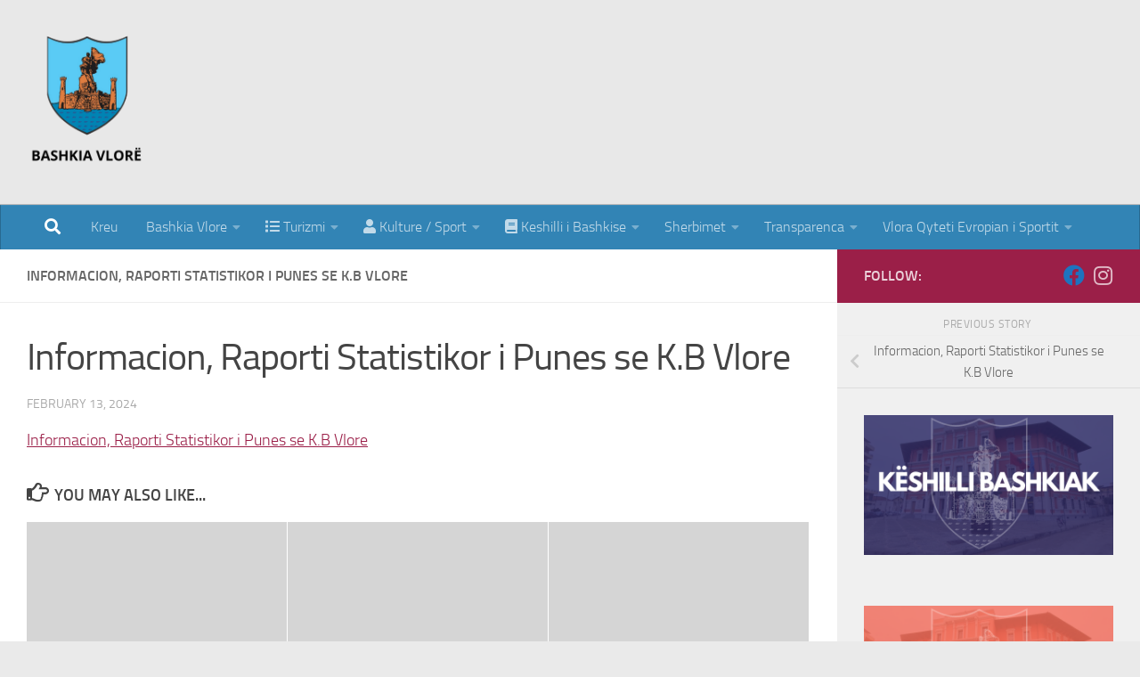

--- FILE ---
content_type: text/html; charset=UTF-8
request_url: https://vlora.gov.al/informacion-raporti-statistikor-i-punes-se-k-b-vlore/informacion-raporti-statistikor-i-punes-se-k-b-vlore/
body_size: 132164
content:
<!DOCTYPE html>
<html class="no-js" lang="en-US">
<head>
  <meta charset="UTF-8">
  <meta name="viewport" content="width=device-width, initial-scale=1.0">
  <link rel="profile" href="https://gmpg.org/xfn/11" />
  <link rel="pingback" href="https://vlora.gov.al/xmlrpc.php">

  <title>Informacion, Raporti Statistikor i Punes se K.B Vlore &#8211; Bashkia Vlorë</title>
<meta name='robots' content='max-image-preview:large' />
	<style>img:is([sizes="auto" i], [sizes^="auto," i]) { contain-intrinsic-size: 3000px 1500px }</style>
	<script>document.documentElement.className = document.documentElement.className.replace("no-js","js");</script>
<link rel="alternate" type="application/rss+xml" title="Bashkia Vlorë &raquo; Feed" href="https://vlora.gov.al/feed/" />
<link rel="alternate" type="application/rss+xml" title="Bashkia Vlorë &raquo; Comments Feed" href="https://vlora.gov.al/comments/feed/" />
<script>
window._wpemojiSettings = {"baseUrl":"https:\/\/s.w.org\/images\/core\/emoji\/16.0.1\/72x72\/","ext":".png","svgUrl":"https:\/\/s.w.org\/images\/core\/emoji\/16.0.1\/svg\/","svgExt":".svg","source":{"concatemoji":"https:\/\/vlora.gov.al\/wp-includes\/js\/wp-emoji-release.min.js?ver=6.8.3"}};
/*! This file is auto-generated */
!function(s,n){var o,i,e;function c(e){try{var t={supportTests:e,timestamp:(new Date).valueOf()};sessionStorage.setItem(o,JSON.stringify(t))}catch(e){}}function p(e,t,n){e.clearRect(0,0,e.canvas.width,e.canvas.height),e.fillText(t,0,0);var t=new Uint32Array(e.getImageData(0,0,e.canvas.width,e.canvas.height).data),a=(e.clearRect(0,0,e.canvas.width,e.canvas.height),e.fillText(n,0,0),new Uint32Array(e.getImageData(0,0,e.canvas.width,e.canvas.height).data));return t.every(function(e,t){return e===a[t]})}function u(e,t){e.clearRect(0,0,e.canvas.width,e.canvas.height),e.fillText(t,0,0);for(var n=e.getImageData(16,16,1,1),a=0;a<n.data.length;a++)if(0!==n.data[a])return!1;return!0}function f(e,t,n,a){switch(t){case"flag":return n(e,"\ud83c\udff3\ufe0f\u200d\u26a7\ufe0f","\ud83c\udff3\ufe0f\u200b\u26a7\ufe0f")?!1:!n(e,"\ud83c\udde8\ud83c\uddf6","\ud83c\udde8\u200b\ud83c\uddf6")&&!n(e,"\ud83c\udff4\udb40\udc67\udb40\udc62\udb40\udc65\udb40\udc6e\udb40\udc67\udb40\udc7f","\ud83c\udff4\u200b\udb40\udc67\u200b\udb40\udc62\u200b\udb40\udc65\u200b\udb40\udc6e\u200b\udb40\udc67\u200b\udb40\udc7f");case"emoji":return!a(e,"\ud83e\udedf")}return!1}function g(e,t,n,a){var r="undefined"!=typeof WorkerGlobalScope&&self instanceof WorkerGlobalScope?new OffscreenCanvas(300,150):s.createElement("canvas"),o=r.getContext("2d",{willReadFrequently:!0}),i=(o.textBaseline="top",o.font="600 32px Arial",{});return e.forEach(function(e){i[e]=t(o,e,n,a)}),i}function t(e){var t=s.createElement("script");t.src=e,t.defer=!0,s.head.appendChild(t)}"undefined"!=typeof Promise&&(o="wpEmojiSettingsSupports",i=["flag","emoji"],n.supports={everything:!0,everythingExceptFlag:!0},e=new Promise(function(e){s.addEventListener("DOMContentLoaded",e,{once:!0})}),new Promise(function(t){var n=function(){try{var e=JSON.parse(sessionStorage.getItem(o));if("object"==typeof e&&"number"==typeof e.timestamp&&(new Date).valueOf()<e.timestamp+604800&&"object"==typeof e.supportTests)return e.supportTests}catch(e){}return null}();if(!n){if("undefined"!=typeof Worker&&"undefined"!=typeof OffscreenCanvas&&"undefined"!=typeof URL&&URL.createObjectURL&&"undefined"!=typeof Blob)try{var e="postMessage("+g.toString()+"("+[JSON.stringify(i),f.toString(),p.toString(),u.toString()].join(",")+"));",a=new Blob([e],{type:"text/javascript"}),r=new Worker(URL.createObjectURL(a),{name:"wpTestEmojiSupports"});return void(r.onmessage=function(e){c(n=e.data),r.terminate(),t(n)})}catch(e){}c(n=g(i,f,p,u))}t(n)}).then(function(e){for(var t in e)n.supports[t]=e[t],n.supports.everything=n.supports.everything&&n.supports[t],"flag"!==t&&(n.supports.everythingExceptFlag=n.supports.everythingExceptFlag&&n.supports[t]);n.supports.everythingExceptFlag=n.supports.everythingExceptFlag&&!n.supports.flag,n.DOMReady=!1,n.readyCallback=function(){n.DOMReady=!0}}).then(function(){return e}).then(function(){var e;n.supports.everything||(n.readyCallback(),(e=n.source||{}).concatemoji?t(e.concatemoji):e.wpemoji&&e.twemoji&&(t(e.twemoji),t(e.wpemoji)))}))}((window,document),window._wpemojiSettings);
</script>
<link rel='stylesheet' id='mllc-view-css-css' href='https://vlora.gov.al/wp-content/plugins/mastercity/layoutcreator/assets/stylesheets/mllc-view.css?ver=1768583242' media='all' />
<style id='wp-emoji-styles-inline-css'>

	img.wp-smiley, img.emoji {
		display: inline !important;
		border: none !important;
		box-shadow: none !important;
		height: 1em !important;
		width: 1em !important;
		margin: 0 0.07em !important;
		vertical-align: -0.1em !important;
		background: none !important;
		padding: 0 !important;
	}
</style>
<link rel='stylesheet' id='wp-block-library-css' href='https://vlora.gov.al/wp-includes/css/dist/block-library/style.min.css?ver=6.8.3' media='all' />
<style id='classic-theme-styles-inline-css'>
/*! This file is auto-generated */
.wp-block-button__link{color:#fff;background-color:#32373c;border-radius:9999px;box-shadow:none;text-decoration:none;padding:calc(.667em + 2px) calc(1.333em + 2px);font-size:1.125em}.wp-block-file__button{background:#32373c;color:#fff;text-decoration:none}
</style>
<style id='global-styles-inline-css'>
:root{--wp--preset--aspect-ratio--square: 1;--wp--preset--aspect-ratio--4-3: 4/3;--wp--preset--aspect-ratio--3-4: 3/4;--wp--preset--aspect-ratio--3-2: 3/2;--wp--preset--aspect-ratio--2-3: 2/3;--wp--preset--aspect-ratio--16-9: 16/9;--wp--preset--aspect-ratio--9-16: 9/16;--wp--preset--color--black: #000000;--wp--preset--color--cyan-bluish-gray: #abb8c3;--wp--preset--color--white: #ffffff;--wp--preset--color--pale-pink: #f78da7;--wp--preset--color--vivid-red: #cf2e2e;--wp--preset--color--luminous-vivid-orange: #ff6900;--wp--preset--color--luminous-vivid-amber: #fcb900;--wp--preset--color--light-green-cyan: #7bdcb5;--wp--preset--color--vivid-green-cyan: #00d084;--wp--preset--color--pale-cyan-blue: #8ed1fc;--wp--preset--color--vivid-cyan-blue: #0693e3;--wp--preset--color--vivid-purple: #9b51e0;--wp--preset--gradient--vivid-cyan-blue-to-vivid-purple: linear-gradient(135deg,rgba(6,147,227,1) 0%,rgb(155,81,224) 100%);--wp--preset--gradient--light-green-cyan-to-vivid-green-cyan: linear-gradient(135deg,rgb(122,220,180) 0%,rgb(0,208,130) 100%);--wp--preset--gradient--luminous-vivid-amber-to-luminous-vivid-orange: linear-gradient(135deg,rgba(252,185,0,1) 0%,rgba(255,105,0,1) 100%);--wp--preset--gradient--luminous-vivid-orange-to-vivid-red: linear-gradient(135deg,rgba(255,105,0,1) 0%,rgb(207,46,46) 100%);--wp--preset--gradient--very-light-gray-to-cyan-bluish-gray: linear-gradient(135deg,rgb(238,238,238) 0%,rgb(169,184,195) 100%);--wp--preset--gradient--cool-to-warm-spectrum: linear-gradient(135deg,rgb(74,234,220) 0%,rgb(151,120,209) 20%,rgb(207,42,186) 40%,rgb(238,44,130) 60%,rgb(251,105,98) 80%,rgb(254,248,76) 100%);--wp--preset--gradient--blush-light-purple: linear-gradient(135deg,rgb(255,206,236) 0%,rgb(152,150,240) 100%);--wp--preset--gradient--blush-bordeaux: linear-gradient(135deg,rgb(254,205,165) 0%,rgb(254,45,45) 50%,rgb(107,0,62) 100%);--wp--preset--gradient--luminous-dusk: linear-gradient(135deg,rgb(255,203,112) 0%,rgb(199,81,192) 50%,rgb(65,88,208) 100%);--wp--preset--gradient--pale-ocean: linear-gradient(135deg,rgb(255,245,203) 0%,rgb(182,227,212) 50%,rgb(51,167,181) 100%);--wp--preset--gradient--electric-grass: linear-gradient(135deg,rgb(202,248,128) 0%,rgb(113,206,126) 100%);--wp--preset--gradient--midnight: linear-gradient(135deg,rgb(2,3,129) 0%,rgb(40,116,252) 100%);--wp--preset--font-size--small: 13px;--wp--preset--font-size--medium: 20px;--wp--preset--font-size--large: 36px;--wp--preset--font-size--x-large: 42px;--wp--preset--spacing--20: 0.44rem;--wp--preset--spacing--30: 0.67rem;--wp--preset--spacing--40: 1rem;--wp--preset--spacing--50: 1.5rem;--wp--preset--spacing--60: 2.25rem;--wp--preset--spacing--70: 3.38rem;--wp--preset--spacing--80: 5.06rem;--wp--preset--shadow--natural: 6px 6px 9px rgba(0, 0, 0, 0.2);--wp--preset--shadow--deep: 12px 12px 50px rgba(0, 0, 0, 0.4);--wp--preset--shadow--sharp: 6px 6px 0px rgba(0, 0, 0, 0.2);--wp--preset--shadow--outlined: 6px 6px 0px -3px rgba(255, 255, 255, 1), 6px 6px rgba(0, 0, 0, 1);--wp--preset--shadow--crisp: 6px 6px 0px rgba(0, 0, 0, 1);}:where(.is-layout-flex){gap: 0.5em;}:where(.is-layout-grid){gap: 0.5em;}body .is-layout-flex{display: flex;}.is-layout-flex{flex-wrap: wrap;align-items: center;}.is-layout-flex > :is(*, div){margin: 0;}body .is-layout-grid{display: grid;}.is-layout-grid > :is(*, div){margin: 0;}:where(.wp-block-columns.is-layout-flex){gap: 2em;}:where(.wp-block-columns.is-layout-grid){gap: 2em;}:where(.wp-block-post-template.is-layout-flex){gap: 1.25em;}:where(.wp-block-post-template.is-layout-grid){gap: 1.25em;}.has-black-color{color: var(--wp--preset--color--black) !important;}.has-cyan-bluish-gray-color{color: var(--wp--preset--color--cyan-bluish-gray) !important;}.has-white-color{color: var(--wp--preset--color--white) !important;}.has-pale-pink-color{color: var(--wp--preset--color--pale-pink) !important;}.has-vivid-red-color{color: var(--wp--preset--color--vivid-red) !important;}.has-luminous-vivid-orange-color{color: var(--wp--preset--color--luminous-vivid-orange) !important;}.has-luminous-vivid-amber-color{color: var(--wp--preset--color--luminous-vivid-amber) !important;}.has-light-green-cyan-color{color: var(--wp--preset--color--light-green-cyan) !important;}.has-vivid-green-cyan-color{color: var(--wp--preset--color--vivid-green-cyan) !important;}.has-pale-cyan-blue-color{color: var(--wp--preset--color--pale-cyan-blue) !important;}.has-vivid-cyan-blue-color{color: var(--wp--preset--color--vivid-cyan-blue) !important;}.has-vivid-purple-color{color: var(--wp--preset--color--vivid-purple) !important;}.has-black-background-color{background-color: var(--wp--preset--color--black) !important;}.has-cyan-bluish-gray-background-color{background-color: var(--wp--preset--color--cyan-bluish-gray) !important;}.has-white-background-color{background-color: var(--wp--preset--color--white) !important;}.has-pale-pink-background-color{background-color: var(--wp--preset--color--pale-pink) !important;}.has-vivid-red-background-color{background-color: var(--wp--preset--color--vivid-red) !important;}.has-luminous-vivid-orange-background-color{background-color: var(--wp--preset--color--luminous-vivid-orange) !important;}.has-luminous-vivid-amber-background-color{background-color: var(--wp--preset--color--luminous-vivid-amber) !important;}.has-light-green-cyan-background-color{background-color: var(--wp--preset--color--light-green-cyan) !important;}.has-vivid-green-cyan-background-color{background-color: var(--wp--preset--color--vivid-green-cyan) !important;}.has-pale-cyan-blue-background-color{background-color: var(--wp--preset--color--pale-cyan-blue) !important;}.has-vivid-cyan-blue-background-color{background-color: var(--wp--preset--color--vivid-cyan-blue) !important;}.has-vivid-purple-background-color{background-color: var(--wp--preset--color--vivid-purple) !important;}.has-black-border-color{border-color: var(--wp--preset--color--black) !important;}.has-cyan-bluish-gray-border-color{border-color: var(--wp--preset--color--cyan-bluish-gray) !important;}.has-white-border-color{border-color: var(--wp--preset--color--white) !important;}.has-pale-pink-border-color{border-color: var(--wp--preset--color--pale-pink) !important;}.has-vivid-red-border-color{border-color: var(--wp--preset--color--vivid-red) !important;}.has-luminous-vivid-orange-border-color{border-color: var(--wp--preset--color--luminous-vivid-orange) !important;}.has-luminous-vivid-amber-border-color{border-color: var(--wp--preset--color--luminous-vivid-amber) !important;}.has-light-green-cyan-border-color{border-color: var(--wp--preset--color--light-green-cyan) !important;}.has-vivid-green-cyan-border-color{border-color: var(--wp--preset--color--vivid-green-cyan) !important;}.has-pale-cyan-blue-border-color{border-color: var(--wp--preset--color--pale-cyan-blue) !important;}.has-vivid-cyan-blue-border-color{border-color: var(--wp--preset--color--vivid-cyan-blue) !important;}.has-vivid-purple-border-color{border-color: var(--wp--preset--color--vivid-purple) !important;}.has-vivid-cyan-blue-to-vivid-purple-gradient-background{background: var(--wp--preset--gradient--vivid-cyan-blue-to-vivid-purple) !important;}.has-light-green-cyan-to-vivid-green-cyan-gradient-background{background: var(--wp--preset--gradient--light-green-cyan-to-vivid-green-cyan) !important;}.has-luminous-vivid-amber-to-luminous-vivid-orange-gradient-background{background: var(--wp--preset--gradient--luminous-vivid-amber-to-luminous-vivid-orange) !important;}.has-luminous-vivid-orange-to-vivid-red-gradient-background{background: var(--wp--preset--gradient--luminous-vivid-orange-to-vivid-red) !important;}.has-very-light-gray-to-cyan-bluish-gray-gradient-background{background: var(--wp--preset--gradient--very-light-gray-to-cyan-bluish-gray) !important;}.has-cool-to-warm-spectrum-gradient-background{background: var(--wp--preset--gradient--cool-to-warm-spectrum) !important;}.has-blush-light-purple-gradient-background{background: var(--wp--preset--gradient--blush-light-purple) !important;}.has-blush-bordeaux-gradient-background{background: var(--wp--preset--gradient--blush-bordeaux) !important;}.has-luminous-dusk-gradient-background{background: var(--wp--preset--gradient--luminous-dusk) !important;}.has-pale-ocean-gradient-background{background: var(--wp--preset--gradient--pale-ocean) !important;}.has-electric-grass-gradient-background{background: var(--wp--preset--gradient--electric-grass) !important;}.has-midnight-gradient-background{background: var(--wp--preset--gradient--midnight) !important;}.has-small-font-size{font-size: var(--wp--preset--font-size--small) !important;}.has-medium-font-size{font-size: var(--wp--preset--font-size--medium) !important;}.has-large-font-size{font-size: var(--wp--preset--font-size--large) !important;}.has-x-large-font-size{font-size: var(--wp--preset--font-size--x-large) !important;}
:where(.wp-block-post-template.is-layout-flex){gap: 1.25em;}:where(.wp-block-post-template.is-layout-grid){gap: 1.25em;}
:where(.wp-block-columns.is-layout-flex){gap: 2em;}:where(.wp-block-columns.is-layout-grid){gap: 2em;}
:root :where(.wp-block-pullquote){font-size: 1.5em;line-height: 1.6;}
</style>
<link rel='stylesheet' id='ovadep_style-css' href='https://vlora.gov.al/wp-content/plugins/ova-dep/assets/css/frontend/ovadep-style.css?ver=6.8.3' media='all' />
<link rel='stylesheet' id='event-frontend-css' href='https://vlora.gov.al/wp-content/plugins/ova-events/assets/css/frontend/event.css' media='all' />
<link rel='stylesheet' id='buttons-css' href='https://vlora.gov.al/wp-includes/css/buttons.min.css?ver=6.8.3' media='all' />
<link rel='stylesheet' id='dashicons-css' href='https://vlora.gov.al/wp-includes/css/dashicons.min.css?ver=6.8.3' media='all' />
<link rel='stylesheet' id='editor-buttons-css' href='https://vlora.gov.al/wp-includes/css/editor.min.css?ver=6.8.3' media='all' />
<link rel='stylesheet' id='wpsc-framework-css' href='https://vlora.gov.al/wp-content/plugins/supportcandy/framework/style.css?ver=3.4.1' media='all' />
<link rel='stylesheet' id='wpsc-select2-css' href='https://vlora.gov.al/wp-content/plugins/supportcandy/asset/css/select2.css?ver=3.4.1' media='all' />
<link rel='stylesheet' id='gpopover-css' href='https://vlora.gov.al/wp-content/plugins/supportcandy/asset/libs/gpopover/jquery.gpopover.css?ver=3.4.1' media='all' />
<link rel='stylesheet' id='flatpickr-css-css' href='https://vlora.gov.al/wp-content/plugins/supportcandy/asset/libs/flatpickr/flatpickr.min.css?ver=3.4.1' media='all' />
<link rel='stylesheet' id='fullcalendar-css' href='https://vlora.gov.al/wp-content/plugins/supportcandy/asset/libs/fullcalendar/lib/main.min.css?ver=3.4.1' media='all' />
<link rel='stylesheet' id='datatables-css' href='https://vlora.gov.al/wp-content/plugins/supportcandy/asset/libs/DataTables/datatables.min.css?ver=3.4.1' media='all' />
<link rel='stylesheet' id='hueman-main-style-css' href='https://vlora.gov.al/wp-content/themes/hueman/assets/front/css/main.min.css?ver=3.7.27' media='all' />
<style id='hueman-main-style-inline-css'>
body { font-size:1.00rem; }@media only screen and (min-width: 720px) {
        .nav > li { font-size:1.00rem; }
      }.boxed #wrapper, .container-inner { max-width: 1379px; }@media only screen and (min-width: 720px) {
                .boxed .desktop-sticky {
                  width: 1379px;
                }
              }::selection { background-color: #9b1f48; }
::-moz-selection { background-color: #9b1f48; }a,a>span.hu-external::after,.themeform label .required,#flexslider-featured .flex-direction-nav .flex-next:hover,#flexslider-featured .flex-direction-nav .flex-prev:hover,.post-hover:hover .post-title a,.post-title a:hover,.sidebar.s1 .post-nav li a:hover i,.content .post-nav li a:hover i,.post-related a:hover,.sidebar.s1 .widget_rss ul li a,#footer .widget_rss ul li a,.sidebar.s1 .widget_calendar a,#footer .widget_calendar a,.sidebar.s1 .alx-tab .tab-item-category a,.sidebar.s1 .alx-posts .post-item-category a,.sidebar.s1 .alx-tab li:hover .tab-item-title a,.sidebar.s1 .alx-tab li:hover .tab-item-comment a,.sidebar.s1 .alx-posts li:hover .post-item-title a,#footer .alx-tab .tab-item-category a,#footer .alx-posts .post-item-category a,#footer .alx-tab li:hover .tab-item-title a,#footer .alx-tab li:hover .tab-item-comment a,#footer .alx-posts li:hover .post-item-title a,.comment-tabs li.active a,.comment-awaiting-moderation,.child-menu a:hover,.child-menu .current_page_item > a,.wp-pagenavi a{ color: #9b1f48; }input[type="submit"],.themeform button[type="submit"],.sidebar.s1 .sidebar-top,.sidebar.s1 .sidebar-toggle,#flexslider-featured .flex-control-nav li a.flex-active,.post-tags a:hover,.sidebar.s1 .widget_calendar caption,#footer .widget_calendar caption,.author-bio .bio-avatar:after,.commentlist li.bypostauthor > .comment-body:after,.commentlist li.comment-author-admin > .comment-body:after{ background-color: #9b1f48; }.post-format .format-container { border-color: #9b1f48; }.sidebar.s1 .alx-tabs-nav li.active a,#footer .alx-tabs-nav li.active a,.comment-tabs li.active a,.wp-pagenavi a:hover,.wp-pagenavi a:active,.wp-pagenavi span.current{ border-bottom-color: #9b1f48!important; }.sidebar.s2 .post-nav li a:hover i,
.sidebar.s2 .widget_rss ul li a,
.sidebar.s2 .widget_calendar a,
.sidebar.s2 .alx-tab .tab-item-category a,
.sidebar.s2 .alx-posts .post-item-category a,
.sidebar.s2 .alx-tab li:hover .tab-item-title a,
.sidebar.s2 .alx-tab li:hover .tab-item-comment a,
.sidebar.s2 .alx-posts li:hover .post-item-title a { color: #9b1f48; }
.sidebar.s2 .sidebar-top,.sidebar.s2 .sidebar-toggle,.post-comments,.jp-play-bar,.jp-volume-bar-value,.sidebar.s2 .widget_calendar caption{ background-color: #9b1f48; }.sidebar.s2 .alx-tabs-nav li.active a { border-bottom-color: #9b1f48; }
.post-comments::before { border-right-color: #9b1f48; }
      .search-expand,
              #nav-topbar.nav-container { background-color: #3284b5}@media only screen and (min-width: 720px) {
                #nav-topbar .nav ul { background-color: #3284b5; }
              }.is-scrolled #header .nav-container.desktop-sticky,
              .is-scrolled #header .search-expand { background-color: #3284b5; background-color: rgba(50,132,181,0.90) }.is-scrolled .topbar-transparent #nav-topbar.desktop-sticky .nav ul { background-color: #3284b5; background-color: rgba(50,132,181,0.95) }#header { background-color: #e8e8e8; }
@media only screen and (min-width: 720px) {
  #nav-header .nav ul { background-color: #e8e8e8; }
}
        #header #nav-mobile { background-color: #3284b5; }.is-scrolled #header #nav-mobile { background-color: #3284b5; background-color: rgba(50,132,181,0.90) }#nav-header.nav-container, #main-header-search .search-expand { background-color: #3284b5; }
@media only screen and (min-width: 720px) {
  #nav-header .nav ul { background-color: #3284b5; }
}
        #footer-bottom { background-color: #3284b5; }.site-title a img { max-height: 150px; }
</style>
<link rel='stylesheet' id='hueman-font-awesome-css' href='https://vlora.gov.al/wp-content/themes/hueman/assets/front/css/font-awesome.min.css?ver=3.7.27' media='all' />
<link rel='stylesheet' id='tablepress-default-css' href='https://vlora.gov.al/wp-content/tablepress-combined.min.css?ver=18' media='all' />
<link rel='stylesheet' id='prettyphoto-css' href='https://vlora.gov.al/wp-content/plugins/ova-framework/assets/libs/prettyphoto/css/prettyPhoto.css' media='all' />
<link rel='stylesheet' id='owl-carousel-css' href='https://vlora.gov.al/wp-content/plugins/ova-framework/assets/libs/owl-carousel/assets/owl.carousel.min.css' media='all' />
<link rel='stylesheet' id='flaticon-css' href='https://vlora.gov.al/wp-content/plugins/ova-framework/assets/libs/flaticon/font/flaticon.css' media='all' />
<link rel='stylesheet' id='elementor-frontend-css' href='https://vlora.gov.al/wp-content/plugins/elementor/assets/css/frontend.min.css?ver=3.32.5' media='all' />
<link rel='stylesheet' id='style-elementor-css' href='https://vlora.gov.al/wp-content/plugins/ova-framework/assets/css/style-elementor.css' media='all' />
<!--n2css--><!--n2js--><script id="nb-jquery" src="https://vlora.gov.al/wp-includes/js/jquery/jquery.min.js?ver=3.7.1" id="jquery-core-js"></script>
<script src="https://vlora.gov.al/wp-includes/js/jquery/jquery-migrate.min.js?ver=3.4.1" id="jquery-migrate-js"></script>
<script id="utils-js-extra">
var userSettings = {"url":"\/","uid":"0","time":"1768583242","secure":"1"};
</script>
<script src="https://vlora.gov.al/wp-includes/js/utils.min.js?ver=6.8.3" id="utils-js"></script>
<link rel="https://api.w.org/" href="https://vlora.gov.al/wp-json/" /><link rel="alternate" title="JSON" type="application/json" href="https://vlora.gov.al/wp-json/wp/v2/media/13795" /><link rel="EditURI" type="application/rsd+xml" title="RSD" href="https://vlora.gov.al/xmlrpc.php?rsd" />
<meta name="generator" content="WordPress 6.8.3" />
<link rel='shortlink' href='https://vlora.gov.al/?p=13795' />
<link rel="alternate" title="oEmbed (JSON)" type="application/json+oembed" href="https://vlora.gov.al/wp-json/oembed/1.0/embed?url=https%3A%2F%2Fvlora.gov.al%2Finformacion-raporti-statistikor-i-punes-se-k-b-vlore%2Finformacion-raporti-statistikor-i-punes-se-k-b-vlore%2F" />
<link rel="alternate" title="oEmbed (XML)" type="text/xml+oembed" href="https://vlora.gov.al/wp-json/oembed/1.0/embed?url=https%3A%2F%2Fvlora.gov.al%2Finformacion-raporti-statistikor-i-punes-se-k-b-vlore%2Finformacion-raporti-statistikor-i-punes-se-k-b-vlore%2F&#038;format=xml" />
<meta name="generator" content="Redux 4.5.8" />		<style>*:not(.elementor-editor-active) .plus-conditions--hidden {display: none;}</style> 
		    <link rel="preload" as="font" type="font/woff2" href="https://vlora.gov.al/wp-content/themes/hueman/assets/front/webfonts/fa-brands-400.woff2?v=5.15.2" crossorigin="anonymous"/>
    <link rel="preload" as="font" type="font/woff2" href="https://vlora.gov.al/wp-content/themes/hueman/assets/front/webfonts/fa-regular-400.woff2?v=5.15.2" crossorigin="anonymous"/>
    <link rel="preload" as="font" type="font/woff2" href="https://vlora.gov.al/wp-content/themes/hueman/assets/front/webfonts/fa-solid-900.woff2?v=5.15.2" crossorigin="anonymous"/>
  <link rel="preload" as="font" type="font/woff" href="https://vlora.gov.al/wp-content/themes/hueman/assets/front/fonts/titillium-light-webfont.woff" crossorigin="anonymous"/>
<link rel="preload" as="font" type="font/woff" href="https://vlora.gov.al/wp-content/themes/hueman/assets/front/fonts/titillium-lightitalic-webfont.woff" crossorigin="anonymous"/>
<link rel="preload" as="font" type="font/woff" href="https://vlora.gov.al/wp-content/themes/hueman/assets/front/fonts/titillium-regular-webfont.woff" crossorigin="anonymous"/>
<link rel="preload" as="font" type="font/woff" href="https://vlora.gov.al/wp-content/themes/hueman/assets/front/fonts/titillium-regularitalic-webfont.woff" crossorigin="anonymous"/>
<link rel="preload" as="font" type="font/woff" href="https://vlora.gov.al/wp-content/themes/hueman/assets/front/fonts/titillium-semibold-webfont.woff" crossorigin="anonymous"/>
<style>
  /*  base : fonts
/* ------------------------------------ */
body { font-family: "Titillium", Arial, sans-serif; }
@font-face {
  font-family: 'Titillium';
  src: url('https://vlora.gov.al/wp-content/themes/hueman/assets/front/fonts/titillium-light-webfont.eot');
  src: url('https://vlora.gov.al/wp-content/themes/hueman/assets/front/fonts/titillium-light-webfont.svg#titillium-light-webfont') format('svg'),
     url('https://vlora.gov.al/wp-content/themes/hueman/assets/front/fonts/titillium-light-webfont.eot?#iefix') format('embedded-opentype'),
     url('https://vlora.gov.al/wp-content/themes/hueman/assets/front/fonts/titillium-light-webfont.woff') format('woff'),
     url('https://vlora.gov.al/wp-content/themes/hueman/assets/front/fonts/titillium-light-webfont.ttf') format('truetype');
  font-weight: 300;
  font-style: normal;
}
@font-face {
  font-family: 'Titillium';
  src: url('https://vlora.gov.al/wp-content/themes/hueman/assets/front/fonts/titillium-lightitalic-webfont.eot');
  src: url('https://vlora.gov.al/wp-content/themes/hueman/assets/front/fonts/titillium-lightitalic-webfont.svg#titillium-lightitalic-webfont') format('svg'),
     url('https://vlora.gov.al/wp-content/themes/hueman/assets/front/fonts/titillium-lightitalic-webfont.eot?#iefix') format('embedded-opentype'),
     url('https://vlora.gov.al/wp-content/themes/hueman/assets/front/fonts/titillium-lightitalic-webfont.woff') format('woff'),
     url('https://vlora.gov.al/wp-content/themes/hueman/assets/front/fonts/titillium-lightitalic-webfont.ttf') format('truetype');
  font-weight: 300;
  font-style: italic;
}
@font-face {
  font-family: 'Titillium';
  src: url('https://vlora.gov.al/wp-content/themes/hueman/assets/front/fonts/titillium-regular-webfont.eot');
  src: url('https://vlora.gov.al/wp-content/themes/hueman/assets/front/fonts/titillium-regular-webfont.svg#titillium-regular-webfont') format('svg'),
     url('https://vlora.gov.al/wp-content/themes/hueman/assets/front/fonts/titillium-regular-webfont.eot?#iefix') format('embedded-opentype'),
     url('https://vlora.gov.al/wp-content/themes/hueman/assets/front/fonts/titillium-regular-webfont.woff') format('woff'),
     url('https://vlora.gov.al/wp-content/themes/hueman/assets/front/fonts/titillium-regular-webfont.ttf') format('truetype');
  font-weight: 400;
  font-style: normal;
}
@font-face {
  font-family: 'Titillium';
  src: url('https://vlora.gov.al/wp-content/themes/hueman/assets/front/fonts/titillium-regularitalic-webfont.eot');
  src: url('https://vlora.gov.al/wp-content/themes/hueman/assets/front/fonts/titillium-regularitalic-webfont.svg#titillium-regular-webfont') format('svg'),
     url('https://vlora.gov.al/wp-content/themes/hueman/assets/front/fonts/titillium-regularitalic-webfont.eot?#iefix') format('embedded-opentype'),
     url('https://vlora.gov.al/wp-content/themes/hueman/assets/front/fonts/titillium-regularitalic-webfont.woff') format('woff'),
     url('https://vlora.gov.al/wp-content/themes/hueman/assets/front/fonts/titillium-regularitalic-webfont.ttf') format('truetype');
  font-weight: 400;
  font-style: italic;
}
@font-face {
    font-family: 'Titillium';
    src: url('https://vlora.gov.al/wp-content/themes/hueman/assets/front/fonts/titillium-semibold-webfont.eot');
    src: url('https://vlora.gov.al/wp-content/themes/hueman/assets/front/fonts/titillium-semibold-webfont.svg#titillium-semibold-webfont') format('svg'),
         url('https://vlora.gov.al/wp-content/themes/hueman/assets/front/fonts/titillium-semibold-webfont.eot?#iefix') format('embedded-opentype'),
         url('https://vlora.gov.al/wp-content/themes/hueman/assets/front/fonts/titillium-semibold-webfont.woff') format('woff'),
         url('https://vlora.gov.al/wp-content/themes/hueman/assets/front/fonts/titillium-semibold-webfont.ttf') format('truetype');
  font-weight: 600;
  font-style: normal;
}
</style>
  <!--[if lt IE 9]>
<script src="https://vlora.gov.al/wp-content/themes/hueman/assets/front/js/ie/html5shiv-printshiv.min.js"></script>
<script src="https://vlora.gov.al/wp-content/themes/hueman/assets/front/js/ie/selectivizr.js"></script>
<![endif]-->
<meta name="generator" content="Elementor 3.32.5; features: e_font_icon_svg, additional_custom_breakpoints; settings: css_print_method-external, google_font-enabled, font_display-auto">
			<style>
				.e-con.e-parent:nth-of-type(n+4):not(.e-lazyloaded):not(.e-no-lazyload),
				.e-con.e-parent:nth-of-type(n+4):not(.e-lazyloaded):not(.e-no-lazyload) * {
					background-image: none !important;
				}
				@media screen and (max-height: 1024px) {
					.e-con.e-parent:nth-of-type(n+3):not(.e-lazyloaded):not(.e-no-lazyload),
					.e-con.e-parent:nth-of-type(n+3):not(.e-lazyloaded):not(.e-no-lazyload) * {
						background-image: none !important;
					}
				}
				@media screen and (max-height: 640px) {
					.e-con.e-parent:nth-of-type(n+2):not(.e-lazyloaded):not(.e-no-lazyload),
					.e-con.e-parent:nth-of-type(n+2):not(.e-lazyloaded):not(.e-no-lazyload) * {
						background-image: none !important;
					}
				}
			</style>
			<link rel="icon" href="https://vlora.gov.al/wp-content/uploads/2017/03/cropped-loogobs-32x32.png" sizes="32x32" />
<link rel="icon" href="https://vlora.gov.al/wp-content/uploads/2017/03/cropped-loogobs-192x192.png" sizes="192x192" />
<link rel="apple-touch-icon" href="https://vlora.gov.al/wp-content/uploads/2017/03/cropped-loogobs-180x180.png" />
<meta name="msapplication-TileImage" content="https://vlora.gov.al/wp-content/uploads/2017/03/cropped-loogobs-270x270.png" />
</head>

<body class="nb-3-3-8 nimble-no-local-data-skp__post_attachment_13795 nimble-no-group-site-tmpl-skp__all_attachment attachment wp-singular attachment-template-default single single-attachment postid-13795 attachmentid-13795 attachment-pdf wp-custom-logo wp-embed-responsive wp-theme-hueman sek-hide-rc-badge theplus-preloader col-2cl boxed header-desktop-sticky header-mobile-sticky hu-header-img-full-width hueman-3-7-27 chrome elementor-default elementor-kit-10095">
<div id="wrapper">
  <a class="screen-reader-text skip-link" href="#content">Skip to content</a>
  
  <header id="header" class="main-menu-mobile-on one-mobile-menu main_menu header-ads-desktop  topbar-transparent no-header-img">
        <nav class="nav-container group mobile-menu mobile-sticky " id="nav-mobile" data-menu-id="header-1">
  <div class="mobile-title-logo-in-header"><p class="site-title">                  <a class="custom-logo-link" href="https://vlora.gov.al/" rel="home" title="Bashkia Vlorë | Home page"><img fetchpriority="high" src="https://vlora.gov.al/wp-content/uploads/2023/10/logo-small.png" alt="Bashkia Vlorë" width="296" height="322"/></a>                </p></div>
        
                    <!-- <div class="ham__navbar-toggler collapsed" aria-expanded="false">
          <div class="ham__navbar-span-wrapper">
            <span class="ham-toggler-menu__span"></span>
          </div>
        </div> -->
        <button class="ham__navbar-toggler-two collapsed" title="Menu" aria-expanded="false">
          <span class="ham__navbar-span-wrapper">
            <span class="line line-1"></span>
            <span class="line line-2"></span>
            <span class="line line-3"></span>
          </span>
        </button>
            
      <div class="nav-text"></div>
      <div class="nav-wrap container">
                  <ul class="nav container-inner group mobile-search">
                            <li>
                  <form role="search" method="get" class="search-form" action="https://vlora.gov.al/">
				<label>
					<span class="screen-reader-text">Search for:</span>
					<input type="search" class="search-field" placeholder="Search &hellip;" value="" name="s" />
				</label>
				<input type="submit" class="search-submit" value="Search" />
			</form>                </li>
                      </ul>
                <ul id="menu-main-menu" class="nav container-inner group"><li id="menu-item-13440" class="menu-item menu-item-type-post_type menu-item-object-page menu-item-home menu-item-13440"><a href="https://vlora.gov.al/">Kreu</a></li>
<li id="menu-item-5268" class="menu-item menu-item-type-custom menu-item-object-custom menu-item-has-children menu-item-5268"><a href="#"><i class="fa fa-institution" aria-hidden="true"></i> Bashkia Vlore</a>
<ul class="sub-menu">
	<li id="menu-item-5441" class="menu-item menu-item-type-post_type menu-item-object-page menu-item-5441"><a href="https://vlora.gov.al/kryetari/">KRYETARI I BASHKISË VLORË</a></li>
	<li id="menu-item-5442" class="menu-item menu-item-type-post_type menu-item-object-page menu-item-5442"><a href="https://vlora.gov.al/historiku/">Historiku i Bashkisë Vlorë</a></li>
	<li id="menu-item-5180" class="menu-item menu-item-type-custom menu-item-object-custom menu-item-has-children menu-item-5180"><a href="http://vlora.gov.al/historiku/"><i class="fa fa-info" aria-hidden="true"></i> Vlora Info</a>
	<ul class="sub-menu">
		<li id="menu-item-5269" class="menu-item menu-item-type-post_type menu-item-object-page menu-item-5269"><a href="https://vlora.gov.al/shtrirja-gjeografike/">Shtrirja gjeografike</a></li>
		<li id="menu-item-5270" class="menu-item menu-item-type-post_type menu-item-object-page menu-item-5270"><a href="https://vlora.gov.al/historia-vlores/">Historia Vlores</a></li>
		<li id="menu-item-5271" class="menu-item menu-item-type-post_type menu-item-object-page menu-item-5271"><a href="https://vlora.gov.al/vlora-nder-i-kombit/">Vlora Nder i Kombit</a></li>
		<li id="menu-item-5272" class="menu-item menu-item-type-post_type menu-item-object-page menu-item-5272"><a href="https://vlora.gov.al/qytetaret-e-nderit-te-vlores/">Qytetarët e Nderit të Vlorës</a></li>
		<li id="menu-item-5274" class="menu-item menu-item-type-custom menu-item-object-custom menu-item-5274"><a href="#">Informacione per vizitoret</a></li>
		<li id="menu-item-5444" class="menu-item menu-item-type-post_type menu-item-object-page menu-item-5444"><a href="https://vlora.gov.al/events/muzeume/">Muzeumet e Vlorës</a></li>
	</ul>
</li>
</ul>
</li>
<li id="menu-item-5597" class="menu-item menu-item-type-post_type menu-item-object-page menu-item-has-children menu-item-5597"><a href="https://vlora.gov.al/turizem/"><i class="fa fa-list" aria-hidden="true"></i> Turizmi</a>
<ul class="sub-menu">
	<li id="menu-item-5599" class="menu-item menu-item-type-post_type menu-item-object-page menu-item-5599"><a href="https://vlora.gov.al/turizem/informacion-per-vizitoret/">Cfare te vizitoni</a></li>
	<li id="menu-item-9181" class="menu-item menu-item-type-post_type menu-item-object-page menu-item-9181"><a href="https://vlora.gov.al/tid-vlora-2/">TID Vlora</a></li>
	<li id="menu-item-14218" class="menu-item menu-item-type-post_type menu-item-object-page menu-item-14218"><a href="https://vlora.gov.al/turizem/atraksione-te-tjera/">ATRAKSIONE TË TJERA</a></li>
</ul>
</li>
<li id="menu-item-5159" class="menu-item menu-item-type-custom menu-item-object-custom menu-item-has-children menu-item-5159"><a href="#"><i class="fa fa-user" aria-hidden="true"></i> Kulture / Sport</a>
<ul class="sub-menu">
	<li id="menu-item-5517" class="menu-item menu-item-type-taxonomy menu-item-object-category menu-item-5517"><a href="https://vlora.gov.al/category/aktivitete/">Aktivitete</a></li>
	<li id="menu-item-5273" class="menu-item menu-item-type-custom menu-item-object-custom menu-item-5273"><a href="http://vlora.gov.al/teatri/">Teatri</a></li>
	<li id="menu-item-5278" class="menu-item menu-item-type-custom menu-item-object-custom menu-item-5278"><a href="http://vlora.gov.al/arsimi-ne-vlore/">Arsim</a></li>
	<li id="menu-item-9549" class="menu-item menu-item-type-post_type menu-item-object-post menu-item-9549"><a href="https://vlora.gov.al/kopshti-1-maj-ju-uron-gezuar-festat/">Aktiviteti i Festave ne Kopshte</a></li>
	<li id="menu-item-5277" class="menu-item menu-item-type-custom menu-item-object-custom menu-item-has-children menu-item-5277"><a href="http://vlora.gov.al/klubi-i-futbollit-flamurtari/">Sport</a>
	<ul class="sub-menu">
		<li id="menu-item-5487" class="menu-item menu-item-type-custom menu-item-object-custom menu-item-5487"><a href="http://vlora.gov.al/klubi-shumesportesh-flamurtari/">Klubi shumsportesh Flamurtari</a></li>
	</ul>
</li>
	<li id="menu-item-10915" class="menu-item menu-item-type-post_type menu-item-object-page menu-item-10915"><a href="https://vlora.gov.al/kendi-amerikane/">Kendi Amerikane</a></li>
	<li id="menu-item-10908" class="menu-item menu-item-type-custom menu-item-object-custom menu-item-10908"><a href="https://www.facebook.com/Biblioteka-Publike-Shevqet-Musaraj-Vlore-104002374488089">Bibloteka Vlore</a></li>
</ul>
</li>
<li id="menu-item-5033" class="menu-item menu-item-type-custom menu-item-object-custom menu-item-has-children menu-item-5033"><a href="http://bashkiavlore.org/category/legjislacioni/"><i class="fa fa-book" aria-hidden="true"></i> Keshilli i Bashkise</a>
<ul class="sub-menu">
	<li id="menu-item-10269" class="menu-item menu-item-type-post_type menu-item-object-page menu-item-has-children menu-item-10269"><a href="https://vlora.gov.al/keshilli-struktura/">Keshilli, Struktura</a>
	<ul class="sub-menu">
		<li id="menu-item-9902" class="menu-item menu-item-type-post_type menu-item-object-page menu-item-9902"><a href="https://vlora.gov.al/keshilltaret-e-kb/">Keshilltaret e KB</a></li>
		<li id="menu-item-5281" class="menu-item menu-item-type-custom menu-item-object-custom menu-item-5281"><a href="http://vlora.gov.al/komisionet-e-keshillit/">Komisionet e Keshillit</a></li>
		<li id="menu-item-5280" class="menu-item menu-item-type-custom menu-item-object-custom menu-item-5280"><a href="http://vlora.gov.al/konferenca-e-kryetareve/">Konferenca e Kryetarëve të Grupeve</a></li>
	</ul>
</li>
	<li id="menu-item-10270" class="menu-item menu-item-type-post_type menu-item-object-page menu-item-has-children menu-item-10270"><a href="https://vlora.gov.al/vendime-projekt-vendime-proces-verbale/">Vendime , Projekt-Vendime, Proces-Verbale</a>
	<ul class="sub-menu">
		<li id="menu-item-10044" class="menu-item menu-item-type-custom menu-item-object-custom menu-item-10044"><a href="http://www.vendime.al/vlore/">Vendimet e Këshillit Bashkiak</a></li>
		<li id="menu-item-9972" class="menu-item menu-item-type-taxonomy menu-item-object-category menu-item-9972"><a href="https://vlora.gov.al/category/projekt-vendime/">Projekt-Vendime</a></li>
		<li id="menu-item-9909" class="menu-item menu-item-type-taxonomy menu-item-object-category menu-item-9909"><a href="https://vlora.gov.al/category/proces-verbale-per-kb/">Procesverbalet per mbledhjet e KB-se dhe te Komisioneve</a></li>
		<li id="menu-item-10611" class="menu-item menu-item-type-taxonomy menu-item-object-category menu-item-10611"><a href="https://vlora.gov.al/category/degjesat-publike/">Degjesat Publike</a></li>
	</ul>
</li>
	<li id="menu-item-5493" class="menu-item menu-item-type-taxonomy menu-item-object-category menu-item-5493"><a href="https://vlora.gov.al/category/njoftime-per-daten-e-mbledhjeve-te-keshillit-te-bashkise/">Njoftime per Mbledhjet e Këshillit</a></li>
	<li id="menu-item-12831" class="menu-item menu-item-type-post_type menu-item-object-post menu-item-12831"><a href="https://vlora.gov.al/plani-i-punes-se-keshillit-bashkiak-2023/">Plani i Punes se Keshillit Bashkiak Bashkia Vlore</a></li>
	<li id="menu-item-5279" class="menu-item menu-item-type-custom menu-item-object-custom menu-item-5279"><a href="http://cec.org.al/wp-content/uploads/2019/07/Bashkia-Vlore-Keshill-1.pdf">Rezultati i zgjedhjeve</a></li>
	<li id="menu-item-9918" class="menu-item menu-item-type-taxonomy menu-item-object-category menu-item-9918"><a href="https://vlora.gov.al/category/rregullore-e-kb/">Rregullore e KB</a></li>
	<li id="menu-item-10866" class="menu-item menu-item-type-taxonomy menu-item-object-category menu-item-10866"><a href="https://vlora.gov.al/category/raport-transparence/">Raport transparence</a></li>
	<li id="menu-item-9931" class="menu-item menu-item-type-custom menu-item-object-custom menu-item-9931"><a href="http://vlora.gov.al/wp-content/uploads/STRATEGJIA-e-kominikimit-te-KB-Vlore.pdf">Strategjia e Komunikimit te KB</a></li>
	<li id="menu-item-9904" class="menu-item menu-item-type-post_type menu-item-object-page menu-item-9904"><a href="https://vlora.gov.al/kryetaret-dhe-kryesite-e-36-fshatrave-te-bashkise-vlore/">Kryetaret dhe kryesite e 36 fshatrave te bashkise Vlore</a></li>
	<li id="menu-item-10207" class="menu-item menu-item-type-post_type menu-item-object-page menu-item-10207"><a href="https://vlora.gov.al/ankesa/">Rregjistri i ankesave, kerkesave dhe vrejtjeve</a></li>
	<li id="menu-item-10254" class="menu-item menu-item-type-post_type menu-item-object-page menu-item-10254"><a href="https://vlora.gov.al/regjistri-i-brendshem-i-peticioneve-dhe-iniciativave-qytetare/">Regjistri i brendshëm i Peticioneve dhe Iniciativave qytetare</a></li>
	<li id="menu-item-11126" class="menu-item menu-item-type-post_type menu-item-object-page menu-item-11126"><a href="https://vlora.gov.al/regjistri-i-projekt-akteve-per-konsultim-publik-te-keshillit-bashkiak/">REGJISTRI I PROJEKT AKTEVE PER KONSULTIM PUBLIK TE KESHILLIT BASHKIAK</a></li>
	<li id="menu-item-11141" class="menu-item menu-item-type-post_type menu-item-object-page menu-item-11141"><a href="https://vlora.gov.al/takimet-publike-ne-lidhje-me-mbledhjet-e-keshillit/">Regjistri i mbledhjeve të Këshillit Bashkiak</a></li>
</ul>
</li>
<li id="menu-item-7498" class="menu-item menu-item-type-post_type menu-item-object-page menu-item-has-children menu-item-7498"><a href="https://vlora.gov.al/sherbimet/">Sherbimet</a>
<ul class="sub-menu">
	<li id="menu-item-10911" class="menu-item menu-item-type-custom menu-item-object-custom menu-item-10911"><a href="https://www.facebook.com/Uj%C3%ABsjell%C3%ABs-Kanalizime-sha-Vlore-255183498230013/photos/">Ujesjelles Kanalizime Vlore</a></li>
	<li id="menu-item-7499" class="menu-item menu-item-type-post_type menu-item-object-page menu-item-7499"><a href="https://vlora.gov.al/burimet-njerezore/">Punesimi</a></li>
	<li id="menu-item-7500" class="menu-item menu-item-type-post_type menu-item-object-page menu-item-has-children menu-item-7500"><a href="https://vlora.gov.al/informacioni/">Informacioni</a>
	<ul class="sub-menu">
		<li id="menu-item-7605" class="menu-item menu-item-type-post_type menu-item-object-page menu-item-7605"><a href="https://vlora.gov.al/informacioni/kerkese-e-pergjithshme-projekt-star-2/">Kerkese e Pergjithshme Projekt Star</a></li>
		<li id="menu-item-7606" class="menu-item menu-item-type-post_type menu-item-object-page menu-item-7606"><a href="https://vlora.gov.al/ankese-projekt-star/">Ankese Projekt Star</a></li>
	</ul>
</li>
	<li id="menu-item-7501" class="menu-item menu-item-type-post_type menu-item-object-page menu-item-has-children menu-item-7501"><a href="https://vlora.gov.al/drejtoria-juridike/">Sherbime Juridike</a>
	<ul class="sub-menu">
		<li id="menu-item-7618" class="menu-item menu-item-type-post_type menu-item-object-page menu-item-7618"><a href="https://vlora.gov.al/vertetim-banimi/">Vertetim Banimi</a></li>
	</ul>
</li>
	<li id="menu-item-7502" class="menu-item menu-item-type-post_type menu-item-object-page menu-item-7502"><a href="https://vlora.gov.al/menaxhimi-i-pronave/">Menaxhimi i Pronave</a></li>
	<li id="menu-item-7503" class="menu-item menu-item-type-post_type menu-item-object-page menu-item-has-children menu-item-7503"><a href="https://vlora.gov.al/drejtoria-e-sherbimeve/">Sherbime Publike</a>
	<ul class="sub-menu">
		<li id="menu-item-8303" class="menu-item menu-item-type-post_type menu-item-object-page menu-item-8303"><a href="https://vlora.gov.al/aplikimi-per-licensim-dhe-dokumentat-e-nevojshme/">Aplikim per Licensimin dhe dokumentat e nevojshme</a></li>
		<li id="menu-item-8302" class="menu-item menu-item-type-post_type menu-item-object-page menu-item-8302"><a href="https://vlora.gov.al/aplikimi-per-certificate-transporti/">Aplikimi per certificate transportit te nxenesve</a></li>
		<li id="menu-item-8304" class="menu-item menu-item-type-post_type menu-item-object-page menu-item-8304"><a href="https://vlora.gov.al/aplikim-per-agjensi-transporti-nderkombetare/">Aplikim per Agjensi transporti nderkombetare</a></li>
		<li id="menu-item-8305" class="menu-item menu-item-type-post_type menu-item-object-page menu-item-8305"><a href="https://vlora.gov.al/aplikim-per-transport-mallrash-per-te-trete/">Aplikim per Transport Mallrash per te trete</a></li>
		<li id="menu-item-8306" class="menu-item menu-item-type-post_type menu-item-object-page menu-item-8306"><a href="https://vlora.gov.al/aplikim-per-transport-mallrash-per-vete/">Aplikim per Transport Mallrash per Vete</a></li>
		<li id="menu-item-8307" class="menu-item menu-item-type-post_type menu-item-object-page menu-item-8307"><a href="https://vlora.gov.al/aplikim-per-dhenien-e-licencave-per-tregtimin-me-pakice-per-stacionet-e-shitjes-se-karburanteve-gazit-te-lengshem-te-naftes-vajrave-lubrifikante-dhe-te-lendeve-djegese-per-perdorim-nga-konsumato/">Aplikim per dhenien e licencave  per tregtimin me pakice  per Stacionet e shitjes se karburanteve, gazit te lengshem  te naftes, vajrave lubrifikante  dhe te lendeve djegese per perdorim nga konsumatoret fundore</a></li>
		<li id="menu-item-8308" class="menu-item menu-item-type-post_type menu-item-object-page menu-item-8308"><a href="https://vlora.gov.al/aplikim-per-autorizim-hyrje-dalje-karburanti/">Aplikim per autorizim Hyrje-Dalje Karburanti</a></li>
		<li id="menu-item-8309" class="menu-item menu-item-type-post_type menu-item-object-page menu-item-8309"><a href="https://vlora.gov.al/formulari-i-autodeklarimit/">Formulari i Autodeklarimit</a></li>
	</ul>
</li>
	<li id="menu-item-7504" class="menu-item menu-item-type-post_type menu-item-object-page menu-item-7504"><a href="https://vlora.gov.al/drejtoria-e-sherbimeve-sociale/">Sherbimet Sociale</a></li>
	<li id="menu-item-7506" class="menu-item menu-item-type-post_type menu-item-object-page menu-item-has-children menu-item-7506"><a href="https://vlora.gov.al/urbanistika/">Urbanistika</a>
	<ul class="sub-menu">
		<li id="menu-item-8740" class="menu-item menu-item-type-post_type menu-item-object-page menu-item-8740"><a href="https://vlora.gov.al/rregullore-e-brendshme-e-bashkise-vlore/">Rregullore e Brendshme e Bashkise Vlore</a></li>
		<li id="menu-item-8735" class="menu-item menu-item-type-post_type menu-item-object-page menu-item-has-children menu-item-8735"><a href="https://vlora.gov.al/punime-qe-nuk-kerkojne-te-pajisesh-me-leje-ndertimi-apo-deklarate-paraprake/">Punime qe nuk kerkojne te pajisesh me Leje Ndertimi apo Deklarate Paraprake</a>
		<ul class="sub-menu">
			<li id="menu-item-8748" class="menu-item menu-item-type-custom menu-item-object-custom menu-item-8748"><a href="http://vlora.gov.al/wp-content/uploads/Njoftim-për-kryerje-punimesh.pdf">Formulari i njoftimit për kryerjen e punimeve</a></li>
		</ul>
</li>
		<li id="menu-item-7932" class="menu-item menu-item-type-post_type menu-item-object-page menu-item-7932"><a href="https://vlora.gov.al/pajisje-me-informacion-teknik-mbi-treguesit-zhvillimit/">Informacion ne lidhje me Planin e Pergjithshem Vendor</a></li>
		<li id="menu-item-9108" class="menu-item menu-item-type-post_type menu-item-object-post menu-item-9108"><a href="https://vlora.gov.al/9084/">Projekti “Zona Historike”</a></li>
	</ul>
</li>
</ul>
</li>
<li id="menu-item-11340" class="menu-item menu-item-type-post_type menu-item-object-page menu-item-has-children menu-item-11340"><a href="https://vlora.gov.al/transparenca-2/">Transparenca</a>
<ul class="sub-menu">
	<li id="menu-item-11486" class="menu-item menu-item-type-post_type menu-item-object-page menu-item-has-children menu-item-11486"><a href="https://vlora.gov.al/organizimi-dhe-funksionimi-i-bashkise-vlore/">Organizimi dhe funksionimi i bashkise Vlore</a>
	<ul class="sub-menu">
		<li id="menu-item-11341" class="menu-item menu-item-type-post_type menu-item-object-page menu-item-11341"><a href="https://vlora.gov.al/organizimi-administrativo-territorial-misioni-dhe-funksionet/">Organizimi administrativo-territorial , misioni dhe funksionet</a></li>
		<li id="menu-item-11342" class="menu-item menu-item-type-post_type menu-item-object-page menu-item-11342"><a href="https://vlora.gov.al/ndarja-administrative-territoriale/">Ndarja Administrative territoriale</a></li>
		<li id="menu-item-11343" class="menu-item menu-item-type-post_type menu-item-object-page menu-item-11343"><a href="https://vlora.gov.al/te-drejtat-pergjegjesite-dhe-misioni-i-bashkise/">Te drejtat , pergjegjesite dhe misioni i bashkise</a></li>
		<li id="menu-item-11344" class="menu-item menu-item-type-post_type menu-item-object-page menu-item-11344"><a href="https://vlora.gov.al/organi-perfaqesues-i-bashkise-keshilli-bashkiak/">Organi perfaqesues i Bashkise – Keshilli Bashkiak</a></li>
		<li id="menu-item-11345" class="menu-item menu-item-type-post_type menu-item-object-page menu-item-11345"><a href="https://vlora.gov.al/perfshirjen-publike-te-keshillit/">Perfshirjen publike te Keshillit</a></li>
		<li id="menu-item-11346" class="menu-item menu-item-type-post_type menu-item-object-page menu-item-11346"><a href="https://vlora.gov.al/organi-ekzekutiv/">Organi ekzekutiv</a></li>
		<li id="menu-item-11347" class="menu-item menu-item-type-post_type menu-item-object-page menu-item-11347"><a href="https://vlora.gov.al/administrata-e-bashkise/">Administrata e Bashkise</a></li>
		<li id="menu-item-11348" class="menu-item menu-item-type-post_type menu-item-object-page menu-item-11348"><a href="https://vlora.gov.al/mekanizmat-monitorues-dhe-te-kontrollit-2/">Mekanizmat monitorues dhe te kontrollit</a></li>
		<li id="menu-item-11349" class="menu-item menu-item-type-post_type menu-item-object-page menu-item-11349"><a href="https://vlora.gov.al/kerkesa-ankesa-sinjalizime-dhe-verejtje/">Kerkesa, ankesa, sinjalizime dhe verejtje</a></li>
		<li id="menu-item-11350" class="menu-item menu-item-type-post_type menu-item-object-page menu-item-11350"><a href="https://vlora.gov.al/statistikat-vendore/">Statistikat Vendore dhe Performanca per Qytetarin</a></li>
	</ul>
</li>
	<li id="menu-item-11351" class="menu-item menu-item-type-post_type menu-item-object-page menu-item-has-children menu-item-11351"><a href="https://vlora.gov.al/transparenca-dhe-llogaridheniia-ekonomiko-financiare/">Transparenca dhe llogaridhenia ekonomiko- financiare</a>
	<ul class="sub-menu">
		<li id="menu-item-11352" class="menu-item menu-item-type-post_type menu-item-object-page menu-item-11352"><a href="https://vlora.gov.al/programi-buxhetor-afatmesem-dhe-te-buxhetit-vjetor/">Programi buxhetor afatmesem dhe te buxhetit vjetor</a></li>
		<li id="menu-item-11353" class="menu-item menu-item-type-post_type menu-item-object-page menu-item-11353"><a href="https://vlora.gov.al/paketa-fiskale-2/">Paketa Fiskale</a></li>
		<li id="menu-item-11354" class="menu-item menu-item-type-post_type menu-item-object-page menu-item-11354"><a href="https://vlora.gov.al/plani-stategjik-i-zhvillimit-te-bashkise/">Plani stategjik i zhvillimit te Bashkise</a></li>
		<li id="menu-item-11355" class="menu-item menu-item-type-post_type menu-item-object-page menu-item-11355"><a href="https://vlora.gov.al/programi-buxhetor-afatmesem-vendor/">Programi buxhetor afatmesem vendor</a></li>
		<li id="menu-item-11356" class="menu-item menu-item-type-post_type menu-item-object-page menu-item-11356"><a href="https://vlora.gov.al/buxheti/">Buxheti</a></li>
		<li id="menu-item-11373" class="menu-item menu-item-type-post_type menu-item-object-page menu-item-11373"><a href="https://vlora.gov.al/zbatimi-i-buxhetit/">Zbatimi i Buxhetit</a></li>
		<li id="menu-item-11374" class="menu-item menu-item-type-post_type menu-item-object-page menu-item-11374"><a href="https://vlora.gov.al/monitorimi-dhe-mbikeqyrja-e-buxhetit/">Monitorimi dhe mbikeqyrja e buxhetit</a></li>
		<li id="menu-item-11375" class="menu-item menu-item-type-post_type menu-item-object-page menu-item-11375"><a href="https://vlora.gov.al/veshtiresite-financiare/">Veshtiresite Financiare</a></li>
		<li id="menu-item-11376" class="menu-item menu-item-type-post_type menu-item-object-page menu-item-11376"><a href="https://vlora.gov.al/shitja-ose-dhenia-me-qera-e-pronave-dhe-aseteve/">Shitja ose dhenia me qera e pronave dhe aseteve</a></li>
		<li id="menu-item-11377" class="menu-item menu-item-type-post_type menu-item-object-page menu-item-11377"><a href="https://vlora.gov.al/donacione/">Donacione</a></li>
	</ul>
</li>
	<li id="menu-item-11378" class="menu-item menu-item-type-post_type menu-item-object-page menu-item-has-children menu-item-11378"><a href="https://vlora.gov.al/kerkesat-per-informacion/">Kerkesat per Informacion</a>
	<ul class="sub-menu">
		<li id="menu-item-11379" class="menu-item menu-item-type-post_type menu-item-object-page menu-item-11379"><a href="https://vlora.gov.al/te-dhenat-e-koordinatorit-per-te-drejten-e-informimit/">Te dhenat e koordinatorit per te drejten e Informimit</a></li>
		<li id="menu-item-11395" class="menu-item menu-item-type-post_type menu-item-object-page menu-item-11395"><a href="https://vlora.gov.al/standarte-dhe-procedura-qe-duhen-ndjekur-per-te-bere-kerkese-per-informim-dhe-ankeses/">Standarte dhe procedura qe duhen ndjekur per te bere kerkese per informim dhe ankeses</a></li>
		<li id="menu-item-5254" class="menu-item menu-item-type-custom menu-item-object-custom menu-item-5254"><a href="https://vlora.gov.al/kordinatori/regjistri-kerkesave-informacion/">Regjistri i kerkesave per informacion</a></li>
		<li id="menu-item-11397" class="menu-item menu-item-type-post_type menu-item-object-page menu-item-11397"><a href="https://vlora.gov.al/informacion-i-dhene-me-pare/">Informacion i dhene me pare</a></li>
		<li id="menu-item-11398" class="menu-item menu-item-type-post_type menu-item-object-page menu-item-11398"><a href="https://vlora.gov.al/trahtimi-i-kerkesave-per-informacion/">Trajtimi i kerkesave per informacion</a></li>
		<li id="menu-item-11399" class="menu-item menu-item-type-post_type menu-item-object-page menu-item-11399"><a href="https://vlora.gov.al/kufizimi-i-te-drejtes-se-informimit/">Kufizimi i te drejtes se informimit</a></li>
		<li id="menu-item-11400" class="menu-item menu-item-type-post_type menu-item-object-page menu-item-11400"><a href="https://vlora.gov.al/tarifa-per-dhenien-e-informacionit-nesa-ka/">Tarifa per dhenien e informacionit (nesa ka)</a></li>
		<li id="menu-item-11401" class="menu-item menu-item-type-post_type menu-item-object-page menu-item-11401"><a href="https://vlora.gov.al/informacionet-dhe-dokumentet-qe-kerkohen-shpesh/">Informacionet dhe dokumentet qe kerkohen shpesh</a></li>
	</ul>
</li>
	<li id="menu-item-11450" class="menu-item menu-item-type-post_type menu-item-object-page menu-item-has-children menu-item-11450"><a href="https://vlora.gov.al/mbi-sherbimet-qe-ofron-bashkia/">Mbi sherbimet qe ofron Bashkia</a>
	<ul class="sub-menu">
		<li id="menu-item-11451" class="menu-item menu-item-type-post_type menu-item-object-page menu-item-11451"><a href="https://vlora.gov.al/sherbimet-publike-sipas-fushave-te-percaktuara-ligji-139-2015/">Sherbimet publike sipas fushave te percaktuara ligji 139/2015</a></li>
		<li id="menu-item-11452" class="menu-item menu-item-type-post_type menu-item-object-page menu-item-11452"><a href="https://vlora.gov.al/sherbimet-administrative-sipas-fushave-te-percaktuara-ligji-139-2015/">Sherbimet Administrative sipas fushave te percaktuara ligji 139/2015</a></li>
		<li id="menu-item-11453" class="menu-item menu-item-type-post_type menu-item-object-page menu-item-11453"><a href="https://vlora.gov.al/kontratat-publike/">Kontratat Publike</a></li>
		<li id="menu-item-11454" class="menu-item menu-item-type-post_type menu-item-object-page menu-item-11454"><a href="https://vlora.gov.al/e-drejta-e-ankeses-dhe-vrejtjeve-ne-lidhje-me-sherbimet/">E drejta e Ankeses dhe Vrejtjeve ne lidhje me sherbimet</a></li>
	</ul>
</li>
	<li id="menu-item-11504" class="menu-item menu-item-type-taxonomy menu-item-object-category menu-item-11504"><a href="https://vlora.gov.al/category/legjislacioni/">Legjislacioni</a></li>
	<li id="menu-item-11456" class="menu-item menu-item-type-post_type menu-item-object-page menu-item-has-children menu-item-11456"><a href="https://vlora.gov.al/pjesmarrja-qytetare-ne-vendim-marrje/">Pjesmarrja qytetare ne vendim-marrje</a>
	<ul class="sub-menu">
		<li id="menu-item-11457" class="menu-item menu-item-type-post_type menu-item-object-page menu-item-11457"><a href="https://vlora.gov.al/te-dhenat-e-koordinatorit-per-njoftimin-dhe-konsultimin-publik/">Te dhenat e koordinatorit per njoftimin dhe konsultimin publik</a></li>
		<li id="menu-item-11458" class="menu-item menu-item-type-post_type menu-item-object-page menu-item-11458"><a href="https://vlora.gov.al/plani-vjetor-per-procesin-e-vendimmarrjes-me-pjesemarrje/">Plani vjetor per procesin e vendimmarrjes me pjesemarrje</a></li>
		<li id="menu-item-11459" class="menu-item menu-item-type-post_type menu-item-object-page menu-item-11459"><a href="https://vlora.gov.al/dispozitat-e-brendshme-rregullatore-per-keshillimin-me-publikun/">Dispozitat e brendshme rregullatore per keshillimin me publikun</a></li>
		<li id="menu-item-11460" class="menu-item menu-item-type-post_type menu-item-object-page menu-item-11460"><a href="https://vlora.gov.al/akte-per-te-cilet-eshte-e-detyrueshme-zhvillimi-i-konsultimit-publik/">Akte per te cilet eshte e detyrueshme zhvillimi i konsultimit publik</a></li>
		<li id="menu-item-11461" class="menu-item menu-item-type-post_type menu-item-object-page menu-item-11461"><a href="https://vlora.gov.al/njoftim-per-nismen-vendimmarrese-me-pjesemarrje/">Njoftim per nismen vendimmarrese me pjesemarrje</a></li>
		<li id="menu-item-11462" class="menu-item menu-item-type-post_type menu-item-object-page menu-item-11462"><a href="https://vlora.gov.al/procedura-e-marejs-dhe-shqyrtimit-te-komenteve-dhe-rekomandimeve/">Procedura e marjes dhe shqyrtimit te komenteve dhe rekomandimeve</a></li>
		<li id="menu-item-11463" class="menu-item menu-item-type-post_type menu-item-object-page menu-item-11463"><a href="https://vlora.gov.al/procedurat-qe-duhen-ndjekur-per-te-bere-nje-ankim-ne-lidhje-me-konsultimin-publik/">Procedurat qe duhen ndjekur per te bere nje ankim ne lidhje me konsultimin publik</a></li>
		<li id="menu-item-11464" class="menu-item menu-item-type-post_type menu-item-object-page menu-item-11464"><a href="https://vlora.gov.al/raporti-vjetor-per-transparencen-ne-procesin-e-vendimmarrjes/">Raporti vjetor per transparencen ne procesin e vendimmarrjes</a></li>
		<li id="menu-item-11465" class="menu-item menu-item-type-post_type menu-item-object-page menu-item-11465"><a href="https://vlora.gov.al/iniciativa-qytetare/">Iniciativa Qytetare</a></li>
	</ul>
</li>
	<li id="menu-item-11466" class="menu-item menu-item-type-post_type menu-item-object-page menu-item-has-children menu-item-11466"><a href="https://vlora.gov.al/informacion-tjeter-2/">Informacion tjeter</a>
	<ul class="sub-menu">
		<li id="menu-item-11467" class="menu-item menu-item-type-post_type menu-item-object-page menu-item-11467"><a href="https://vlora.gov.al/bashkia-ne-procesee-e-intefrimit-evropian/">Bashkia ne proceset e integrimit evropian</a></li>
		<li id="menu-item-11468" class="menu-item menu-item-type-post_type menu-item-object-page menu-item-11468"><a href="https://vlora.gov.al/bashkia-dhe-shoqera-civile/">Bashkia dhe Shoqeria Civile</a></li>
		<li id="menu-item-11469" class="menu-item menu-item-type-post_type menu-item-object-page menu-item-11469"><a href="https://vlora.gov.al/raporte-studime-dhe-vleresime-mbi-zbatimin-e-programit-te-transparences/">Raporte , studime dhe vleresime mbi zbatimin e programit te transparences</a></li>
		<li id="menu-item-11470" class="menu-item menu-item-type-post_type menu-item-object-page menu-item-11470"><a href="https://vlora.gov.al/strukturat-komunitare/">Strukturat Komunitare</a></li>
	</ul>
</li>
</ul>
</li>
<li id="menu-item-13944" class="menu-item menu-item-type-post_type menu-item-object-page menu-item-has-children menu-item-13944"><a href="https://vlora.gov.al/vlora-qyteti-evropian-i-sportit/">Vlora Qyteti Evropian i Sportit</a>
<ul class="sub-menu">
	<li id="menu-item-13949" class="menu-item menu-item-type-post_type menu-item-object-page menu-item-13949"><a href="https://vlora.gov.al/vlora-qyteti-evropian-i-sportit/aktivitete/">Aktivitete</a></li>
	<li id="menu-item-13950" class="menu-item menu-item-type-post_type menu-item-object-page menu-item-13950"><a href="https://vlora.gov.al/vlora-qyteti-evropian-i-sportit/thirrje-per-shprehje-interesi/">Thirrje per shprehje interesi</a></li>
</ul>
</li>
</ul>      </div>
</nav><!--/#nav-topbar-->  
  
  <div class="container group">
        <div class="container-inner">

                    <div class="group hu-pad central-header-zone">
                  <div class="logo-tagline-group">
                      <p class="site-title">                  <a class="custom-logo-link" href="https://vlora.gov.al/" rel="home" title="Bashkia Vlorë | Home page"><img fetchpriority="high" src="https://vlora.gov.al/wp-content/uploads/2023/10/logo-small.png" alt="Bashkia Vlorë" width="296" height="322"/></a>                </p>                                        </div>

                                        <div id="header-widgets">
                                                </div><!--/#header-ads-->
                                </div>
      
                <nav class="nav-container group desktop-menu " id="nav-header" data-menu-id="header-2">
    <div class="nav-text"><!-- put your mobile menu text here --></div>

  <div class="nav-wrap container">
          <div id="main-header-search" class="container">
        <div class="container-inner">
          <button class="toggle-search"><i class="fas fa-search"></i></button>
          <div class="search-expand">
            <div class="search-expand-inner"><form role="search" method="get" class="search-form" action="https://vlora.gov.al/">
				<label>
					<span class="screen-reader-text">Search for:</span>
					<input type="search" class="search-field" placeholder="Search &hellip;" value="" name="s" />
				</label>
				<input type="submit" class="search-submit" value="Search" />
			</form></div>
          </div>
        </div><!--/.container-inner-->
      </div><!--/.container-->
        <ul id="menu-main-menu-1" class="nav container-inner group"><li class="menu-item menu-item-type-post_type menu-item-object-page menu-item-home menu-item-13440"><a href="https://vlora.gov.al/">Kreu</a></li>
<li class="menu-item menu-item-type-custom menu-item-object-custom menu-item-has-children menu-item-5268"><a href="#"><i class="fa fa-institution" aria-hidden="true"></i> Bashkia Vlore</a>
<ul class="sub-menu">
	<li class="menu-item menu-item-type-post_type menu-item-object-page menu-item-5441"><a href="https://vlora.gov.al/kryetari/">KRYETARI I BASHKISË VLORË</a></li>
	<li class="menu-item menu-item-type-post_type menu-item-object-page menu-item-5442"><a href="https://vlora.gov.al/historiku/">Historiku i Bashkisë Vlorë</a></li>
	<li class="menu-item menu-item-type-custom menu-item-object-custom menu-item-has-children menu-item-5180"><a href="http://vlora.gov.al/historiku/"><i class="fa fa-info" aria-hidden="true"></i> Vlora Info</a>
	<ul class="sub-menu">
		<li class="menu-item menu-item-type-post_type menu-item-object-page menu-item-5269"><a href="https://vlora.gov.al/shtrirja-gjeografike/">Shtrirja gjeografike</a></li>
		<li class="menu-item menu-item-type-post_type menu-item-object-page menu-item-5270"><a href="https://vlora.gov.al/historia-vlores/">Historia Vlores</a></li>
		<li class="menu-item menu-item-type-post_type menu-item-object-page menu-item-5271"><a href="https://vlora.gov.al/vlora-nder-i-kombit/">Vlora Nder i Kombit</a></li>
		<li class="menu-item menu-item-type-post_type menu-item-object-page menu-item-5272"><a href="https://vlora.gov.al/qytetaret-e-nderit-te-vlores/">Qytetarët e Nderit të Vlorës</a></li>
		<li class="menu-item menu-item-type-custom menu-item-object-custom menu-item-5274"><a href="#">Informacione per vizitoret</a></li>
		<li class="menu-item menu-item-type-post_type menu-item-object-page menu-item-5444"><a href="https://vlora.gov.al/events/muzeume/">Muzeumet e Vlorës</a></li>
	</ul>
</li>
</ul>
</li>
<li class="menu-item menu-item-type-post_type menu-item-object-page menu-item-has-children menu-item-5597"><a href="https://vlora.gov.al/turizem/"><i class="fa fa-list" aria-hidden="true"></i> Turizmi</a>
<ul class="sub-menu">
	<li class="menu-item menu-item-type-post_type menu-item-object-page menu-item-5599"><a href="https://vlora.gov.al/turizem/informacion-per-vizitoret/">Cfare te vizitoni</a></li>
	<li class="menu-item menu-item-type-post_type menu-item-object-page menu-item-9181"><a href="https://vlora.gov.al/tid-vlora-2/">TID Vlora</a></li>
	<li class="menu-item menu-item-type-post_type menu-item-object-page menu-item-14218"><a href="https://vlora.gov.al/turizem/atraksione-te-tjera/">ATRAKSIONE TË TJERA</a></li>
</ul>
</li>
<li class="menu-item menu-item-type-custom menu-item-object-custom menu-item-has-children menu-item-5159"><a href="#"><i class="fa fa-user" aria-hidden="true"></i> Kulture / Sport</a>
<ul class="sub-menu">
	<li class="menu-item menu-item-type-taxonomy menu-item-object-category menu-item-5517"><a href="https://vlora.gov.al/category/aktivitete/">Aktivitete</a></li>
	<li class="menu-item menu-item-type-custom menu-item-object-custom menu-item-5273"><a href="http://vlora.gov.al/teatri/">Teatri</a></li>
	<li class="menu-item menu-item-type-custom menu-item-object-custom menu-item-5278"><a href="http://vlora.gov.al/arsimi-ne-vlore/">Arsim</a></li>
	<li class="menu-item menu-item-type-post_type menu-item-object-post menu-item-9549"><a href="https://vlora.gov.al/kopshti-1-maj-ju-uron-gezuar-festat/">Aktiviteti i Festave ne Kopshte</a></li>
	<li class="menu-item menu-item-type-custom menu-item-object-custom menu-item-has-children menu-item-5277"><a href="http://vlora.gov.al/klubi-i-futbollit-flamurtari/">Sport</a>
	<ul class="sub-menu">
		<li class="menu-item menu-item-type-custom menu-item-object-custom menu-item-5487"><a href="http://vlora.gov.al/klubi-shumesportesh-flamurtari/">Klubi shumsportesh Flamurtari</a></li>
	</ul>
</li>
	<li class="menu-item menu-item-type-post_type menu-item-object-page menu-item-10915"><a href="https://vlora.gov.al/kendi-amerikane/">Kendi Amerikane</a></li>
	<li class="menu-item menu-item-type-custom menu-item-object-custom menu-item-10908"><a href="https://www.facebook.com/Biblioteka-Publike-Shevqet-Musaraj-Vlore-104002374488089">Bibloteka Vlore</a></li>
</ul>
</li>
<li class="menu-item menu-item-type-custom menu-item-object-custom menu-item-has-children menu-item-5033"><a href="http://bashkiavlore.org/category/legjislacioni/"><i class="fa fa-book" aria-hidden="true"></i> Keshilli i Bashkise</a>
<ul class="sub-menu">
	<li class="menu-item menu-item-type-post_type menu-item-object-page menu-item-has-children menu-item-10269"><a href="https://vlora.gov.al/keshilli-struktura/">Keshilli, Struktura</a>
	<ul class="sub-menu">
		<li class="menu-item menu-item-type-post_type menu-item-object-page menu-item-9902"><a href="https://vlora.gov.al/keshilltaret-e-kb/">Keshilltaret e KB</a></li>
		<li class="menu-item menu-item-type-custom menu-item-object-custom menu-item-5281"><a href="http://vlora.gov.al/komisionet-e-keshillit/">Komisionet e Keshillit</a></li>
		<li class="menu-item menu-item-type-custom menu-item-object-custom menu-item-5280"><a href="http://vlora.gov.al/konferenca-e-kryetareve/">Konferenca e Kryetarëve të Grupeve</a></li>
	</ul>
</li>
	<li class="menu-item menu-item-type-post_type menu-item-object-page menu-item-has-children menu-item-10270"><a href="https://vlora.gov.al/vendime-projekt-vendime-proces-verbale/">Vendime , Projekt-Vendime, Proces-Verbale</a>
	<ul class="sub-menu">
		<li class="menu-item menu-item-type-custom menu-item-object-custom menu-item-10044"><a href="http://www.vendime.al/vlore/">Vendimet e Këshillit Bashkiak</a></li>
		<li class="menu-item menu-item-type-taxonomy menu-item-object-category menu-item-9972"><a href="https://vlora.gov.al/category/projekt-vendime/">Projekt-Vendime</a></li>
		<li class="menu-item menu-item-type-taxonomy menu-item-object-category menu-item-9909"><a href="https://vlora.gov.al/category/proces-verbale-per-kb/">Procesverbalet per mbledhjet e KB-se dhe te Komisioneve</a></li>
		<li class="menu-item menu-item-type-taxonomy menu-item-object-category menu-item-10611"><a href="https://vlora.gov.al/category/degjesat-publike/">Degjesat Publike</a></li>
	</ul>
</li>
	<li class="menu-item menu-item-type-taxonomy menu-item-object-category menu-item-5493"><a href="https://vlora.gov.al/category/njoftime-per-daten-e-mbledhjeve-te-keshillit-te-bashkise/">Njoftime per Mbledhjet e Këshillit</a></li>
	<li class="menu-item menu-item-type-post_type menu-item-object-post menu-item-12831"><a href="https://vlora.gov.al/plani-i-punes-se-keshillit-bashkiak-2023/">Plani i Punes se Keshillit Bashkiak Bashkia Vlore</a></li>
	<li class="menu-item menu-item-type-custom menu-item-object-custom menu-item-5279"><a href="http://cec.org.al/wp-content/uploads/2019/07/Bashkia-Vlore-Keshill-1.pdf">Rezultati i zgjedhjeve</a></li>
	<li class="menu-item menu-item-type-taxonomy menu-item-object-category menu-item-9918"><a href="https://vlora.gov.al/category/rregullore-e-kb/">Rregullore e KB</a></li>
	<li class="menu-item menu-item-type-taxonomy menu-item-object-category menu-item-10866"><a href="https://vlora.gov.al/category/raport-transparence/">Raport transparence</a></li>
	<li class="menu-item menu-item-type-custom menu-item-object-custom menu-item-9931"><a href="http://vlora.gov.al/wp-content/uploads/STRATEGJIA-e-kominikimit-te-KB-Vlore.pdf">Strategjia e Komunikimit te KB</a></li>
	<li class="menu-item menu-item-type-post_type menu-item-object-page menu-item-9904"><a href="https://vlora.gov.al/kryetaret-dhe-kryesite-e-36-fshatrave-te-bashkise-vlore/">Kryetaret dhe kryesite e 36 fshatrave te bashkise Vlore</a></li>
	<li class="menu-item menu-item-type-post_type menu-item-object-page menu-item-10207"><a href="https://vlora.gov.al/ankesa/">Rregjistri i ankesave, kerkesave dhe vrejtjeve</a></li>
	<li class="menu-item menu-item-type-post_type menu-item-object-page menu-item-10254"><a href="https://vlora.gov.al/regjistri-i-brendshem-i-peticioneve-dhe-iniciativave-qytetare/">Regjistri i brendshëm i Peticioneve dhe Iniciativave qytetare</a></li>
	<li class="menu-item menu-item-type-post_type menu-item-object-page menu-item-11126"><a href="https://vlora.gov.al/regjistri-i-projekt-akteve-per-konsultim-publik-te-keshillit-bashkiak/">REGJISTRI I PROJEKT AKTEVE PER KONSULTIM PUBLIK TE KESHILLIT BASHKIAK</a></li>
	<li class="menu-item menu-item-type-post_type menu-item-object-page menu-item-11141"><a href="https://vlora.gov.al/takimet-publike-ne-lidhje-me-mbledhjet-e-keshillit/">Regjistri i mbledhjeve të Këshillit Bashkiak</a></li>
</ul>
</li>
<li class="menu-item menu-item-type-post_type menu-item-object-page menu-item-has-children menu-item-7498"><a href="https://vlora.gov.al/sherbimet/">Sherbimet</a>
<ul class="sub-menu">
	<li class="menu-item menu-item-type-custom menu-item-object-custom menu-item-10911"><a href="https://www.facebook.com/Uj%C3%ABsjell%C3%ABs-Kanalizime-sha-Vlore-255183498230013/photos/">Ujesjelles Kanalizime Vlore</a></li>
	<li class="menu-item menu-item-type-post_type menu-item-object-page menu-item-7499"><a href="https://vlora.gov.al/burimet-njerezore/">Punesimi</a></li>
	<li class="menu-item menu-item-type-post_type menu-item-object-page menu-item-has-children menu-item-7500"><a href="https://vlora.gov.al/informacioni/">Informacioni</a>
	<ul class="sub-menu">
		<li class="menu-item menu-item-type-post_type menu-item-object-page menu-item-7605"><a href="https://vlora.gov.al/informacioni/kerkese-e-pergjithshme-projekt-star-2/">Kerkese e Pergjithshme Projekt Star</a></li>
		<li class="menu-item menu-item-type-post_type menu-item-object-page menu-item-7606"><a href="https://vlora.gov.al/ankese-projekt-star/">Ankese Projekt Star</a></li>
	</ul>
</li>
	<li class="menu-item menu-item-type-post_type menu-item-object-page menu-item-has-children menu-item-7501"><a href="https://vlora.gov.al/drejtoria-juridike/">Sherbime Juridike</a>
	<ul class="sub-menu">
		<li class="menu-item menu-item-type-post_type menu-item-object-page menu-item-7618"><a href="https://vlora.gov.al/vertetim-banimi/">Vertetim Banimi</a></li>
	</ul>
</li>
	<li class="menu-item menu-item-type-post_type menu-item-object-page menu-item-7502"><a href="https://vlora.gov.al/menaxhimi-i-pronave/">Menaxhimi i Pronave</a></li>
	<li class="menu-item menu-item-type-post_type menu-item-object-page menu-item-has-children menu-item-7503"><a href="https://vlora.gov.al/drejtoria-e-sherbimeve/">Sherbime Publike</a>
	<ul class="sub-menu">
		<li class="menu-item menu-item-type-post_type menu-item-object-page menu-item-8303"><a href="https://vlora.gov.al/aplikimi-per-licensim-dhe-dokumentat-e-nevojshme/">Aplikim per Licensimin dhe dokumentat e nevojshme</a></li>
		<li class="menu-item menu-item-type-post_type menu-item-object-page menu-item-8302"><a href="https://vlora.gov.al/aplikimi-per-certificate-transporti/">Aplikimi per certificate transportit te nxenesve</a></li>
		<li class="menu-item menu-item-type-post_type menu-item-object-page menu-item-8304"><a href="https://vlora.gov.al/aplikim-per-agjensi-transporti-nderkombetare/">Aplikim per Agjensi transporti nderkombetare</a></li>
		<li class="menu-item menu-item-type-post_type menu-item-object-page menu-item-8305"><a href="https://vlora.gov.al/aplikim-per-transport-mallrash-per-te-trete/">Aplikim per Transport Mallrash per te trete</a></li>
		<li class="menu-item menu-item-type-post_type menu-item-object-page menu-item-8306"><a href="https://vlora.gov.al/aplikim-per-transport-mallrash-per-vete/">Aplikim per Transport Mallrash per Vete</a></li>
		<li class="menu-item menu-item-type-post_type menu-item-object-page menu-item-8307"><a href="https://vlora.gov.al/aplikim-per-dhenien-e-licencave-per-tregtimin-me-pakice-per-stacionet-e-shitjes-se-karburanteve-gazit-te-lengshem-te-naftes-vajrave-lubrifikante-dhe-te-lendeve-djegese-per-perdorim-nga-konsumato/">Aplikim per dhenien e licencave  per tregtimin me pakice  per Stacionet e shitjes se karburanteve, gazit te lengshem  te naftes, vajrave lubrifikante  dhe te lendeve djegese per perdorim nga konsumatoret fundore</a></li>
		<li class="menu-item menu-item-type-post_type menu-item-object-page menu-item-8308"><a href="https://vlora.gov.al/aplikim-per-autorizim-hyrje-dalje-karburanti/">Aplikim per autorizim Hyrje-Dalje Karburanti</a></li>
		<li class="menu-item menu-item-type-post_type menu-item-object-page menu-item-8309"><a href="https://vlora.gov.al/formulari-i-autodeklarimit/">Formulari i Autodeklarimit</a></li>
	</ul>
</li>
	<li class="menu-item menu-item-type-post_type menu-item-object-page menu-item-7504"><a href="https://vlora.gov.al/drejtoria-e-sherbimeve-sociale/">Sherbimet Sociale</a></li>
	<li class="menu-item menu-item-type-post_type menu-item-object-page menu-item-has-children menu-item-7506"><a href="https://vlora.gov.al/urbanistika/">Urbanistika</a>
	<ul class="sub-menu">
		<li class="menu-item menu-item-type-post_type menu-item-object-page menu-item-8740"><a href="https://vlora.gov.al/rregullore-e-brendshme-e-bashkise-vlore/">Rregullore e Brendshme e Bashkise Vlore</a></li>
		<li class="menu-item menu-item-type-post_type menu-item-object-page menu-item-has-children menu-item-8735"><a href="https://vlora.gov.al/punime-qe-nuk-kerkojne-te-pajisesh-me-leje-ndertimi-apo-deklarate-paraprake/">Punime qe nuk kerkojne te pajisesh me Leje Ndertimi apo Deklarate Paraprake</a>
		<ul class="sub-menu">
			<li class="menu-item menu-item-type-custom menu-item-object-custom menu-item-8748"><a href="http://vlora.gov.al/wp-content/uploads/Njoftim-për-kryerje-punimesh.pdf">Formulari i njoftimit për kryerjen e punimeve</a></li>
		</ul>
</li>
		<li class="menu-item menu-item-type-post_type menu-item-object-page menu-item-7932"><a href="https://vlora.gov.al/pajisje-me-informacion-teknik-mbi-treguesit-zhvillimit/">Informacion ne lidhje me Planin e Pergjithshem Vendor</a></li>
		<li class="menu-item menu-item-type-post_type menu-item-object-post menu-item-9108"><a href="https://vlora.gov.al/9084/">Projekti “Zona Historike”</a></li>
	</ul>
</li>
</ul>
</li>
<li class="menu-item menu-item-type-post_type menu-item-object-page menu-item-has-children menu-item-11340"><a href="https://vlora.gov.al/transparenca-2/">Transparenca</a>
<ul class="sub-menu">
	<li class="menu-item menu-item-type-post_type menu-item-object-page menu-item-has-children menu-item-11486"><a href="https://vlora.gov.al/organizimi-dhe-funksionimi-i-bashkise-vlore/">Organizimi dhe funksionimi i bashkise Vlore</a>
	<ul class="sub-menu">
		<li class="menu-item menu-item-type-post_type menu-item-object-page menu-item-11341"><a href="https://vlora.gov.al/organizimi-administrativo-territorial-misioni-dhe-funksionet/">Organizimi administrativo-territorial , misioni dhe funksionet</a></li>
		<li class="menu-item menu-item-type-post_type menu-item-object-page menu-item-11342"><a href="https://vlora.gov.al/ndarja-administrative-territoriale/">Ndarja Administrative territoriale</a></li>
		<li class="menu-item menu-item-type-post_type menu-item-object-page menu-item-11343"><a href="https://vlora.gov.al/te-drejtat-pergjegjesite-dhe-misioni-i-bashkise/">Te drejtat , pergjegjesite dhe misioni i bashkise</a></li>
		<li class="menu-item menu-item-type-post_type menu-item-object-page menu-item-11344"><a href="https://vlora.gov.al/organi-perfaqesues-i-bashkise-keshilli-bashkiak/">Organi perfaqesues i Bashkise – Keshilli Bashkiak</a></li>
		<li class="menu-item menu-item-type-post_type menu-item-object-page menu-item-11345"><a href="https://vlora.gov.al/perfshirjen-publike-te-keshillit/">Perfshirjen publike te Keshillit</a></li>
		<li class="menu-item menu-item-type-post_type menu-item-object-page menu-item-11346"><a href="https://vlora.gov.al/organi-ekzekutiv/">Organi ekzekutiv</a></li>
		<li class="menu-item menu-item-type-post_type menu-item-object-page menu-item-11347"><a href="https://vlora.gov.al/administrata-e-bashkise/">Administrata e Bashkise</a></li>
		<li class="menu-item menu-item-type-post_type menu-item-object-page menu-item-11348"><a href="https://vlora.gov.al/mekanizmat-monitorues-dhe-te-kontrollit-2/">Mekanizmat monitorues dhe te kontrollit</a></li>
		<li class="menu-item menu-item-type-post_type menu-item-object-page menu-item-11349"><a href="https://vlora.gov.al/kerkesa-ankesa-sinjalizime-dhe-verejtje/">Kerkesa, ankesa, sinjalizime dhe verejtje</a></li>
		<li class="menu-item menu-item-type-post_type menu-item-object-page menu-item-11350"><a href="https://vlora.gov.al/statistikat-vendore/">Statistikat Vendore dhe Performanca per Qytetarin</a></li>
	</ul>
</li>
	<li class="menu-item menu-item-type-post_type menu-item-object-page menu-item-has-children menu-item-11351"><a href="https://vlora.gov.al/transparenca-dhe-llogaridheniia-ekonomiko-financiare/">Transparenca dhe llogaridhenia ekonomiko- financiare</a>
	<ul class="sub-menu">
		<li class="menu-item menu-item-type-post_type menu-item-object-page menu-item-11352"><a href="https://vlora.gov.al/programi-buxhetor-afatmesem-dhe-te-buxhetit-vjetor/">Programi buxhetor afatmesem dhe te buxhetit vjetor</a></li>
		<li class="menu-item menu-item-type-post_type menu-item-object-page menu-item-11353"><a href="https://vlora.gov.al/paketa-fiskale-2/">Paketa Fiskale</a></li>
		<li class="menu-item menu-item-type-post_type menu-item-object-page menu-item-11354"><a href="https://vlora.gov.al/plani-stategjik-i-zhvillimit-te-bashkise/">Plani stategjik i zhvillimit te Bashkise</a></li>
		<li class="menu-item menu-item-type-post_type menu-item-object-page menu-item-11355"><a href="https://vlora.gov.al/programi-buxhetor-afatmesem-vendor/">Programi buxhetor afatmesem vendor</a></li>
		<li class="menu-item menu-item-type-post_type menu-item-object-page menu-item-11356"><a href="https://vlora.gov.al/buxheti/">Buxheti</a></li>
		<li class="menu-item menu-item-type-post_type menu-item-object-page menu-item-11373"><a href="https://vlora.gov.al/zbatimi-i-buxhetit/">Zbatimi i Buxhetit</a></li>
		<li class="menu-item menu-item-type-post_type menu-item-object-page menu-item-11374"><a href="https://vlora.gov.al/monitorimi-dhe-mbikeqyrja-e-buxhetit/">Monitorimi dhe mbikeqyrja e buxhetit</a></li>
		<li class="menu-item menu-item-type-post_type menu-item-object-page menu-item-11375"><a href="https://vlora.gov.al/veshtiresite-financiare/">Veshtiresite Financiare</a></li>
		<li class="menu-item menu-item-type-post_type menu-item-object-page menu-item-11376"><a href="https://vlora.gov.al/shitja-ose-dhenia-me-qera-e-pronave-dhe-aseteve/">Shitja ose dhenia me qera e pronave dhe aseteve</a></li>
		<li class="menu-item menu-item-type-post_type menu-item-object-page menu-item-11377"><a href="https://vlora.gov.al/donacione/">Donacione</a></li>
	</ul>
</li>
	<li class="menu-item menu-item-type-post_type menu-item-object-page menu-item-has-children menu-item-11378"><a href="https://vlora.gov.al/kerkesat-per-informacion/">Kerkesat per Informacion</a>
	<ul class="sub-menu">
		<li class="menu-item menu-item-type-post_type menu-item-object-page menu-item-11379"><a href="https://vlora.gov.al/te-dhenat-e-koordinatorit-per-te-drejten-e-informimit/">Te dhenat e koordinatorit per te drejten e Informimit</a></li>
		<li class="menu-item menu-item-type-post_type menu-item-object-page menu-item-11395"><a href="https://vlora.gov.al/standarte-dhe-procedura-qe-duhen-ndjekur-per-te-bere-kerkese-per-informim-dhe-ankeses/">Standarte dhe procedura qe duhen ndjekur per te bere kerkese per informim dhe ankeses</a></li>
		<li class="menu-item menu-item-type-custom menu-item-object-custom menu-item-5254"><a href="https://vlora.gov.al/kordinatori/regjistri-kerkesave-informacion/">Regjistri i kerkesave per informacion</a></li>
		<li class="menu-item menu-item-type-post_type menu-item-object-page menu-item-11397"><a href="https://vlora.gov.al/informacion-i-dhene-me-pare/">Informacion i dhene me pare</a></li>
		<li class="menu-item menu-item-type-post_type menu-item-object-page menu-item-11398"><a href="https://vlora.gov.al/trahtimi-i-kerkesave-per-informacion/">Trajtimi i kerkesave per informacion</a></li>
		<li class="menu-item menu-item-type-post_type menu-item-object-page menu-item-11399"><a href="https://vlora.gov.al/kufizimi-i-te-drejtes-se-informimit/">Kufizimi i te drejtes se informimit</a></li>
		<li class="menu-item menu-item-type-post_type menu-item-object-page menu-item-11400"><a href="https://vlora.gov.al/tarifa-per-dhenien-e-informacionit-nesa-ka/">Tarifa per dhenien e informacionit (nesa ka)</a></li>
		<li class="menu-item menu-item-type-post_type menu-item-object-page menu-item-11401"><a href="https://vlora.gov.al/informacionet-dhe-dokumentet-qe-kerkohen-shpesh/">Informacionet dhe dokumentet qe kerkohen shpesh</a></li>
	</ul>
</li>
	<li class="menu-item menu-item-type-post_type menu-item-object-page menu-item-has-children menu-item-11450"><a href="https://vlora.gov.al/mbi-sherbimet-qe-ofron-bashkia/">Mbi sherbimet qe ofron Bashkia</a>
	<ul class="sub-menu">
		<li class="menu-item menu-item-type-post_type menu-item-object-page menu-item-11451"><a href="https://vlora.gov.al/sherbimet-publike-sipas-fushave-te-percaktuara-ligji-139-2015/">Sherbimet publike sipas fushave te percaktuara ligji 139/2015</a></li>
		<li class="menu-item menu-item-type-post_type menu-item-object-page menu-item-11452"><a href="https://vlora.gov.al/sherbimet-administrative-sipas-fushave-te-percaktuara-ligji-139-2015/">Sherbimet Administrative sipas fushave te percaktuara ligji 139/2015</a></li>
		<li class="menu-item menu-item-type-post_type menu-item-object-page menu-item-11453"><a href="https://vlora.gov.al/kontratat-publike/">Kontratat Publike</a></li>
		<li class="menu-item menu-item-type-post_type menu-item-object-page menu-item-11454"><a href="https://vlora.gov.al/e-drejta-e-ankeses-dhe-vrejtjeve-ne-lidhje-me-sherbimet/">E drejta e Ankeses dhe Vrejtjeve ne lidhje me sherbimet</a></li>
	</ul>
</li>
	<li class="menu-item menu-item-type-taxonomy menu-item-object-category menu-item-11504"><a href="https://vlora.gov.al/category/legjislacioni/">Legjislacioni</a></li>
	<li class="menu-item menu-item-type-post_type menu-item-object-page menu-item-has-children menu-item-11456"><a href="https://vlora.gov.al/pjesmarrja-qytetare-ne-vendim-marrje/">Pjesmarrja qytetare ne vendim-marrje</a>
	<ul class="sub-menu">
		<li class="menu-item menu-item-type-post_type menu-item-object-page menu-item-11457"><a href="https://vlora.gov.al/te-dhenat-e-koordinatorit-per-njoftimin-dhe-konsultimin-publik/">Te dhenat e koordinatorit per njoftimin dhe konsultimin publik</a></li>
		<li class="menu-item menu-item-type-post_type menu-item-object-page menu-item-11458"><a href="https://vlora.gov.al/plani-vjetor-per-procesin-e-vendimmarrjes-me-pjesemarrje/">Plani vjetor per procesin e vendimmarrjes me pjesemarrje</a></li>
		<li class="menu-item menu-item-type-post_type menu-item-object-page menu-item-11459"><a href="https://vlora.gov.al/dispozitat-e-brendshme-rregullatore-per-keshillimin-me-publikun/">Dispozitat e brendshme rregullatore per keshillimin me publikun</a></li>
		<li class="menu-item menu-item-type-post_type menu-item-object-page menu-item-11460"><a href="https://vlora.gov.al/akte-per-te-cilet-eshte-e-detyrueshme-zhvillimi-i-konsultimit-publik/">Akte per te cilet eshte e detyrueshme zhvillimi i konsultimit publik</a></li>
		<li class="menu-item menu-item-type-post_type menu-item-object-page menu-item-11461"><a href="https://vlora.gov.al/njoftim-per-nismen-vendimmarrese-me-pjesemarrje/">Njoftim per nismen vendimmarrese me pjesemarrje</a></li>
		<li class="menu-item menu-item-type-post_type menu-item-object-page menu-item-11462"><a href="https://vlora.gov.al/procedura-e-marejs-dhe-shqyrtimit-te-komenteve-dhe-rekomandimeve/">Procedura e marjes dhe shqyrtimit te komenteve dhe rekomandimeve</a></li>
		<li class="menu-item menu-item-type-post_type menu-item-object-page menu-item-11463"><a href="https://vlora.gov.al/procedurat-qe-duhen-ndjekur-per-te-bere-nje-ankim-ne-lidhje-me-konsultimin-publik/">Procedurat qe duhen ndjekur per te bere nje ankim ne lidhje me konsultimin publik</a></li>
		<li class="menu-item menu-item-type-post_type menu-item-object-page menu-item-11464"><a href="https://vlora.gov.al/raporti-vjetor-per-transparencen-ne-procesin-e-vendimmarrjes/">Raporti vjetor per transparencen ne procesin e vendimmarrjes</a></li>
		<li class="menu-item menu-item-type-post_type menu-item-object-page menu-item-11465"><a href="https://vlora.gov.al/iniciativa-qytetare/">Iniciativa Qytetare</a></li>
	</ul>
</li>
	<li class="menu-item menu-item-type-post_type menu-item-object-page menu-item-has-children menu-item-11466"><a href="https://vlora.gov.al/informacion-tjeter-2/">Informacion tjeter</a>
	<ul class="sub-menu">
		<li class="menu-item menu-item-type-post_type menu-item-object-page menu-item-11467"><a href="https://vlora.gov.al/bashkia-ne-procesee-e-intefrimit-evropian/">Bashkia ne proceset e integrimit evropian</a></li>
		<li class="menu-item menu-item-type-post_type menu-item-object-page menu-item-11468"><a href="https://vlora.gov.al/bashkia-dhe-shoqera-civile/">Bashkia dhe Shoqeria Civile</a></li>
		<li class="menu-item menu-item-type-post_type menu-item-object-page menu-item-11469"><a href="https://vlora.gov.al/raporte-studime-dhe-vleresime-mbi-zbatimin-e-programit-te-transparences/">Raporte , studime dhe vleresime mbi zbatimin e programit te transparences</a></li>
		<li class="menu-item menu-item-type-post_type menu-item-object-page menu-item-11470"><a href="https://vlora.gov.al/strukturat-komunitare/">Strukturat Komunitare</a></li>
	</ul>
</li>
</ul>
</li>
<li class="menu-item menu-item-type-post_type menu-item-object-page menu-item-has-children menu-item-13944"><a href="https://vlora.gov.al/vlora-qyteti-evropian-i-sportit/">Vlora Qyteti Evropian i Sportit</a>
<ul class="sub-menu">
	<li class="menu-item menu-item-type-post_type menu-item-object-page menu-item-13949"><a href="https://vlora.gov.al/vlora-qyteti-evropian-i-sportit/aktivitete/">Aktivitete</a></li>
	<li class="menu-item menu-item-type-post_type menu-item-object-page menu-item-13950"><a href="https://vlora.gov.al/vlora-qyteti-evropian-i-sportit/thirrje-per-shprehje-interesi/">Thirrje per shprehje interesi</a></li>
</ul>
</li>
</ul>  </div>
</nav><!--/#nav-header-->      
    </div><!--/.container-inner-->
      </div><!--/.container-->

</header><!--/#header-->
  
  <div class="container" id="page">
    <div class="container-inner">
            <div class="main">
        <div class="main-inner group">
          
              <main class="content" id="content">
              <div class="page-title hu-pad group">
          	        <h1>Informacion, Raporti Statistikor i Punes se K.B Vlore</h1>
    	
    </div><!--/.page-title-->
          <div class="hu-pad group">
              <article class="post-13795 attachment type-attachment status-inherit hentry">
    <div class="post-inner group">

      <h1 class="post-title entry-title">Informacion, Raporti Statistikor i Punes se K.B Vlore</h1>
  <p class="post-byline">
                    <span class="published">February 13, 2024</span>
          </p>

                                      <div class="image-container">
                          </div>
              
      <div class="clear"></div>

      <div class="entry themeform">
        <div class="entry-inner">
          <p class="attachment"><a href='https://vlora.gov.al/wp-content/uploads/2024/02/Informacion-Raporti-Statistikor-i-Punes-se-K.B-Vlore.pdf'>Informacion, Raporti Statistikor i Punes se K.B Vlore</a></p>
          <nav class="pagination group">
                      </nav><!--/.pagination-->
        </div>

        
        <div class="clear"></div>
      </div><!--/.entry-->

    </div><!--/.post-inner-->
  </article><!--/.post-->

<div class="clear"></div>





<h4 class="heading">
	<i class="far fa-hand-point-right"></i>You may also like...</h4>

<ul class="related-posts group">
  		<li class="related post-hover">
		<article class="post-9982 post type-post status-publish format-standard hentry category-projekt-vendime">

			<div class="post-thumbnail">
				<a href="https://vlora.gov.al/mbi-propozimin-per-shqyrtim-dhe-miratim-te-listes-se-inventarit-per-pasurite-pyje-dhe-kullota-per-disa-ndryshime-tevkm-nr-433-date-08-06-2016-per-transferimin-ne-pronesi-te-bashkive-te-pyje/" class="hu-rel-post-thumb">
					        <svg class="hu-svg-placeholder thumb-medium-empty" id="696a704a6c226" viewBox="0 0 1792 1792" xmlns="http://www.w3.org/2000/svg"><path d="M928 832q0-14-9-23t-23-9q-66 0-113 47t-47 113q0 14 9 23t23 9 23-9 9-23q0-40 28-68t68-28q14 0 23-9t9-23zm224 130q0 106-75 181t-181 75-181-75-75-181 75-181 181-75 181 75 75 181zm-1024 574h1536v-128h-1536v128zm1152-574q0-159-112.5-271.5t-271.5-112.5-271.5 112.5-112.5 271.5 112.5 271.5 271.5 112.5 271.5-112.5 112.5-271.5zm-1024-642h384v-128h-384v128zm-128 192h1536v-256h-828l-64 128h-644v128zm1664-256v1280q0 53-37.5 90.5t-90.5 37.5h-1536q-53 0-90.5-37.5t-37.5-90.5v-1280q0-53 37.5-90.5t90.5-37.5h1536q53 0 90.5 37.5t37.5 90.5z"/></svg>
         <img class="hu-img-placeholder" src="https://vlora.gov.al/wp-content/themes/hueman/assets/front/img/thumb-medium-empty.png" alt="MBI PROPOZIMIN PËR SHQYRTIM DHE MIRATIM TË LISTËS SË INVENTARIT PËR PASURITË PYJE DHE KULLOTA, PËR DISA NDRYSHIME TËVKM NR. 433 DATË 08.06.2016 “PËR TRANSFERIMIN NË PRONËSI TË BASHKIVE TË PYJEVE DHE KULLOTAVE PUBLIKE, SIPAS LISTAVE TË INVENTARIT DHE AKTUALISHT NË ADMINISTRIM TË MINISTRISËSË MJEDISIT E TË ISH KOMUNAVE/BASHKIVE”." data-hu-post-id="696a704a6c226" />																			</a>
							</div><!--/.post-thumbnail-->

			<div class="related-inner">

				<h4 class="post-title entry-title">
					<a href="https://vlora.gov.al/mbi-propozimin-per-shqyrtim-dhe-miratim-te-listes-se-inventarit-per-pasurite-pyje-dhe-kullota-per-disa-ndryshime-tevkm-nr-433-date-08-06-2016-per-transferimin-ne-pronesi-te-bashkive-te-pyje/" rel="bookmark">MBI PROPOZIMIN PËR SHQYRTIM DHE MIRATIM TË LISTËS SË INVENTARIT PËR PASURITË PYJE DHE KULLOTA, PËR DISA NDRYSHIME TËVKM NR. 433 DATË 08.06.2016 “PËR TRANSFERIMIN NË PRONËSI TË BASHKIVE TË PYJEVE DHE KULLOTAVE PUBLIKE, SIPAS LISTAVE TË INVENTARIT DHE AKTUALISHT NË ADMINISTRIM TË MINISTRISËSË MJEDISIT E TË ISH KOMUNAVE/BASHKIVE”.</a>
				</h4><!--/.post-title-->

				<div class="post-meta group">
					<p class="post-date">
  <time class="published updated" datetime="2020-03-05 10:28:51">March 5, 2020</time>
</p>

				</div><!--/.post-meta-->

			</div><!--/.related-inner-->

		</article>
	</li><!--/.related-->
		<li class="related post-hover">
		<article class="post-12866 post type-post status-publish format-standard hentry category-proces-verbale-per-kb">

			<div class="post-thumbnail">
				<a href="https://vlora.gov.al/procesverbal-nr-3-mbledhja-e-k-b-vlore-31-03-2023/" class="hu-rel-post-thumb">
					        <svg class="hu-svg-placeholder thumb-medium-empty" id="696a704a6cb93" viewBox="0 0 1792 1792" xmlns="http://www.w3.org/2000/svg"><path d="M928 832q0-14-9-23t-23-9q-66 0-113 47t-47 113q0 14 9 23t23 9 23-9 9-23q0-40 28-68t68-28q14 0 23-9t9-23zm224 130q0 106-75 181t-181 75-181-75-75-181 75-181 181-75 181 75 75 181zm-1024 574h1536v-128h-1536v128zm1152-574q0-159-112.5-271.5t-271.5-112.5-271.5 112.5-112.5 271.5 112.5 271.5 271.5 112.5 271.5-112.5 112.5-271.5zm-1024-642h384v-128h-384v128zm-128 192h1536v-256h-828l-64 128h-644v128zm1664-256v1280q0 53-37.5 90.5t-90.5 37.5h-1536q-53 0-90.5-37.5t-37.5-90.5v-1280q0-53 37.5-90.5t90.5-37.5h1536q53 0 90.5 37.5t37.5 90.5z"/></svg>
         <img class="hu-img-placeholder" src="https://vlora.gov.al/wp-content/themes/hueman/assets/front/img/thumb-medium-empty.png" alt="Procesverbal Nr.4, Mbledhja e K.B Vlore 31.03.2023" data-hu-post-id="696a704a6cb93" />																			</a>
							</div><!--/.post-thumbnail-->

			<div class="related-inner">

				<h4 class="post-title entry-title">
					<a href="https://vlora.gov.al/procesverbal-nr-3-mbledhja-e-k-b-vlore-31-03-2023/" rel="bookmark">Procesverbal Nr.4, Mbledhja e K.B Vlore 31.03.2023</a>
				</h4><!--/.post-title-->

				<div class="post-meta group">
					<p class="post-date">
  <time class="published updated" datetime="2023-05-05 10:54:39">May 5, 2023</time>
</p>

				</div><!--/.post-meta-->

			</div><!--/.related-inner-->

		</article>
	</li><!--/.related-->
		<li class="related post-hover">
		<article class="post-9990 post type-post status-publish format-standard hentry category-projekt-vendime">

			<div class="post-thumbnail">
				<a href="https://vlora.gov.al/per-dhenien-e-ndihmes-ekonomike-nga-fondi-i-kushtezuar-per-muajin-dhjetor-2019/" class="hu-rel-post-thumb">
					        <svg class="hu-svg-placeholder thumb-medium-empty" id="696a704a6d4b1" viewBox="0 0 1792 1792" xmlns="http://www.w3.org/2000/svg"><path d="M928 832q0-14-9-23t-23-9q-66 0-113 47t-47 113q0 14 9 23t23 9 23-9 9-23q0-40 28-68t68-28q14 0 23-9t9-23zm224 130q0 106-75 181t-181 75-181-75-75-181 75-181 181-75 181 75 75 181zm-1024 574h1536v-128h-1536v128zm1152-574q0-159-112.5-271.5t-271.5-112.5-271.5 112.5-112.5 271.5 112.5 271.5 271.5 112.5 271.5-112.5 112.5-271.5zm-1024-642h384v-128h-384v128zm-128 192h1536v-256h-828l-64 128h-644v128zm1664-256v1280q0 53-37.5 90.5t-90.5 37.5h-1536q-53 0-90.5-37.5t-37.5-90.5v-1280q0-53 37.5-90.5t90.5-37.5h1536q53 0 90.5 37.5t37.5 90.5z"/></svg>
         <img class="hu-img-placeholder" src="https://vlora.gov.al/wp-content/themes/hueman/assets/front/img/thumb-medium-empty.png" alt="PËR DHËNIEN E NDIHMËS EKONOMIKE NGA FONDI  I  KUSHTËZUAR PËR MUAJIN DHJETOR  2019" data-hu-post-id="696a704a6d4b1" />																			</a>
							</div><!--/.post-thumbnail-->

			<div class="related-inner">

				<h4 class="post-title entry-title">
					<a href="https://vlora.gov.al/per-dhenien-e-ndihmes-ekonomike-nga-fondi-i-kushtezuar-per-muajin-dhjetor-2019/" rel="bookmark">PËR DHËNIEN E NDIHMËS EKONOMIKE NGA FONDI  I  KUSHTËZUAR PËR MUAJIN DHJETOR  2019</a>
				</h4><!--/.post-title-->

				<div class="post-meta group">
					<p class="post-date">
  <time class="published updated" datetime="2020-03-05 10:35:47">March 5, 2020</time>
</p>

				</div><!--/.post-meta-->

			</div><!--/.related-inner-->

		</article>
	</li><!--/.related-->
		  
</ul><!--/.post-related-->



<section id="comments" class="themeform">

	
					<!-- comments closed, no comments -->
		
	
	
</section><!--/#comments-->          </div><!--/.hu-pad-->
            </main><!--/.content-->
          

	<div class="sidebar s1 collapsed" data-position="right" data-layout="col-2cl" data-sb-id="s1">

		<button class="sidebar-toggle" title="Expand Sidebar"><i class="fas sidebar-toggle-arrows"></i></button>

		<div class="sidebar-content">

			           			<div class="sidebar-top group">
                        <p>Follow:</p>                    <ul class="social-links"><li><a rel="nofollow noopener noreferrer" class="social-tooltip"  title="Follow us on Facebook" aria-label="Follow us on Facebook" href="https://www.facebook.com/Bashkia-Vlor%C3%AB-346276352540/" target="_blank"  style="color:#1e73be"><i class="fab fa-facebook"></i></a></li><li><a rel="nofollow noopener noreferrer" class="social-tooltip"  title="Follow us on Instagram" aria-label="Follow us on Instagram" href="https://www.instagram.com/bashkiavlore/" target="_blank" ><i class="fab fa-instagram"></i></a></li></ul>  			</div>
			
				<ul class="post-nav group">
		
				<li class="previous"><strong>Previous story&nbsp;</strong><a href="https://vlora.gov.al/informacion-raporti-statistikor-i-punes-se-k-b-vlore/" rel="prev"><i class="fas fa-chevron-left"></i><span>Informacion, Raporti Statistikor i Punes se K.B Vlore</span></a></li>
			</ul>

			
			<div id="media_image-5" class="widget widget_media_image"><img width="300" height="169" src="https://vlora.gov.al/wp-content/uploads/2023/10/8-300x169.png" class="image wp-image-13418  attachment-medium size-medium no-lazy" alt="" style="max-width: 100%; height: auto;" decoding="async" srcset="https://vlora.gov.al/wp-content/uploads/2023/10/8-300x169.png 300w, https://vlora.gov.al/wp-content/uploads/2023/10/8-1024x576.png 1024w, https://vlora.gov.al/wp-content/uploads/2023/10/8-150x84.png 150w, https://vlora.gov.al/wp-content/uploads/2023/10/8-768x432.png 768w, https://vlora.gov.al/wp-content/uploads/2023/10/8-1536x864.png 1536w, https://vlora.gov.al/wp-content/uploads/2023/10/8.png 1920w" sizes="(max-width: 300px) 100vw, 300px" /></div><div id="media_image-4" class="widget widget_media_image"><img width="300" height="169" src="https://vlora.gov.al/wp-content/uploads/2023/10/sherbimet_banner-300x169.png" class="image wp-image-13417  attachment-medium size-medium no-lazy" alt="" style="max-width: 100%; height: auto;" decoding="async" srcset="https://vlora.gov.al/wp-content/uploads/2023/10/sherbimet_banner-300x169.png 300w, https://vlora.gov.al/wp-content/uploads/2023/10/sherbimet_banner-1024x576.png 1024w, https://vlora.gov.al/wp-content/uploads/2023/10/sherbimet_banner-150x84.png 150w, https://vlora.gov.al/wp-content/uploads/2023/10/sherbimet_banner-768x432.png 768w, https://vlora.gov.al/wp-content/uploads/2023/10/sherbimet_banner-1536x864.png 1536w, https://vlora.gov.al/wp-content/uploads/2023/10/sherbimet_banner.png 1920w" sizes="(max-width: 300px) 100vw, 300px" /></div><div id="media_image-6" class="widget widget_media_image"><img loading="lazy" width="300" height="169" src="https://vlora.gov.al/wp-content/uploads/2023/10/10-300x169.png" class="image wp-image-13419  attachment-medium size-medium no-lazy" alt="" style="max-width: 100%; height: auto;" decoding="async" srcset="https://vlora.gov.al/wp-content/uploads/2023/10/10-300x169.png 300w, https://vlora.gov.al/wp-content/uploads/2023/10/10-1024x576.png 1024w, https://vlora.gov.al/wp-content/uploads/2023/10/10-150x84.png 150w, https://vlora.gov.al/wp-content/uploads/2023/10/10-768x432.png 768w, https://vlora.gov.al/wp-content/uploads/2023/10/10-1536x864.png 1536w, https://vlora.gov.al/wp-content/uploads/2023/10/10.png 1920w" sizes="(max-width: 300px) 100vw, 300px" /></div><div id="media_image-8" class="widget widget_media_image"><a href="https://vlora.gov.al/diaspora/"><img loading="lazy" width="300" height="169" src="https://vlora.gov.al/wp-content/uploads/2023/12/vlora-ne-diaspore-300x169.png" class="image wp-image-13609  attachment-medium size-medium no-lazy" alt="" style="max-width: 100%; height: auto;" decoding="async" srcset="https://vlora.gov.al/wp-content/uploads/2023/12/vlora-ne-diaspore-300x169.png 300w, https://vlora.gov.al/wp-content/uploads/2023/12/vlora-ne-diaspore-1024x577.png 1024w, https://vlora.gov.al/wp-content/uploads/2023/12/vlora-ne-diaspore-150x85.png 150w, https://vlora.gov.al/wp-content/uploads/2023/12/vlora-ne-diaspore-768x433.png 768w, https://vlora.gov.al/wp-content/uploads/2023/12/vlora-ne-diaspore-1536x865.png 1536w, https://vlora.gov.al/wp-content/uploads/2023/12/vlora-ne-diaspore.png 1640w" sizes="(max-width: 300px) 100vw, 300px" /></a></div><div id="custom_html-10" class="widget_text widget widget_custom_html"><h3 class="widget-title">RRJETET SOCIALE</h3><div class="textwidget custom-html-widget"><a href="https://www.facebook.com/Biblioteka-Publike-Shevqet-Musaraj-Vlore-104002374488089"> 1. Vizito Bibloteka Vlore </a>
<br>
<a href="https://www.facebook.com/Uj%C3%ABsjell%C3%ABs-Kanalizime-sha-Vlore-255183498230013/photos/">2.Vizito Ujesjelles Kanalizime Vlore</a><br>
<a href="https://www.facebook.com/pages/category/Community/Keshilli-Bashkiak-Vlore-110963937300272/"> 3. Keshilli i Bashkise Vlore </a>
</div></div>
		</div><!--/.sidebar-content-->

	</div><!--/.sidebar-->

	

        </div><!--/.main-inner-->
      </div><!--/.main-->
    </div><!--/.container-inner-->
  </div><!--/.container-->
    <footer id="footer">

                    
    
          <nav class="nav-container group" id="nav-footer" data-menu-id="footer-3" data-menu-scrollable="false">
                      <!-- <div class="ham__navbar-toggler collapsed" aria-expanded="false">
          <div class="ham__navbar-span-wrapper">
            <span class="ham-toggler-menu__span"></span>
          </div>
        </div> -->
        <button class="ham__navbar-toggler-two collapsed" title="Menu" aria-expanded="false">
          <span class="ham__navbar-span-wrapper">
            <span class="line line-1"></span>
            <span class="line line-2"></span>
            <span class="line line-3"></span>
          </span>
        </button>
                    <div class="nav-text"></div>
        <div class="nav-wrap">
          <ul id="menu-side-bar-1-1" class="nav container group"><li id="menu-item-5308" class="menu-item menu-item-type-taxonomy menu-item-object-category menu-item-5308"><a href="https://vlora.gov.al/category/legjislacioni/"><i class="fa fa-file-pdf-o" aria-hidden="true"></i> Legjislacioni</a></li>
<li id="menu-item-5309" class="menu-item menu-item-type-custom menu-item-object-custom menu-item-5309"><a href="https://siteground226.com/webmail/mail/"><i class="fa fa-globe" aria-hidden="true"></i> Weblidhje</a></li>
<li id="menu-item-5310" class="menu-item menu-item-type-custom menu-item-object-custom menu-item-5310"><a href="#"><i class="fa fa-edit" aria-hidden="true"></i> Opinione</a></li>
<li id="menu-item-5311" class="menu-item menu-item-type-custom menu-item-object-custom menu-item-5311"><a href="#"><i class="fa fa-search" aria-hidden="true"></i> Kerko</a></li>
<li id="menu-item-5312" class="menu-item menu-item-type-post_type menu-item-object-page menu-item-5312"><a href="https://vlora.gov.al/kontakt/"><i class="fa fa-envelope" aria-hidden="true"></i> Kontakt</a></li>
</ul>        </div>
      </nav><!--/#nav-footer-->
    
    <section class="container" id="footer-bottom">
      <div class="container-inner">

        <a id="back-to-top" href="#"><i class="fas fa-angle-up"></i></a>

        <div class="hu-pad group">

          <div class="grid one-half">
                        
            <div id="copyright">
                <p>2026, Bashkia Vlorë, https://vlora.gov.al.</p>
            </div><!--/#copyright-->

            
          </div>

          <div class="grid one-half last">
                      </div>

        </div><!--/.hu-pad-->

      </div><!--/.container-inner-->
    </section><!--/.container-->

  </footer><!--/#footer-->

</div><!--/#wrapper-->

<script type="speculationrules">
{"prefetch":[{"source":"document","where":{"and":[{"href_matches":"\/*"},{"not":{"href_matches":["\/wp-*.php","\/wp-admin\/*","\/wp-content\/uploads\/*","\/wp-content\/*","\/wp-content\/plugins\/*","\/wp-content\/themes\/hueman\/*","\/*\\?(.+)"]}},{"not":{"selector_matches":"a[rel~=\"nofollow\"]"}},{"not":{"selector_matches":".no-prefetch, .no-prefetch a"}}]},"eagerness":"conservative"}]}
</script>
			<!-- Modal Pop-up -->
			<div class="wpsc-modal" style="display:none">
				<div class="overlay"></div>
				<div class="loader">
					<img 
						src="https://vlora.gov.al/wp-content/plugins/supportcandy/asset/images/loader-white.gif" 
						alt="Loading...">
				</div>
				<div class="inner-container">
					<div class="modal">
						<div class="wpsc-modal-header"></div>
						<div class="wpsc-modal-body"></div>
						<div class="wpsc-modal-footer"></div>
					</div>
				</div>
			</div>
						<script type="text/javascript">

				// Register functions to call for responsive behaviour changes
				function wpsc_apply_responsive_styles(){

					wpsc_close_humbargar();
					wpsc_el_reset_visible();
					wpsc_el_reset_hidden();
									}

				// Register functions to call on document ready
				function wpsc_document_ready() {
									}

				// after ticket reply
				function wpsc_after_ticket_reply(ticket_id) {
									}

				// after close ticket
				function wpsc_after_close_ticket(ticket_id) {
									}

				// after change create as
				function wpsc_after_change_create_as() {
					wpsc_get_create_as_customer_fields('dcf0e18128');
									}
			</script>
						<style type="text/css">
				.wpsc-modal .overlay,
				.wpsc-humbargar-overlay {
					z-index: 900000000;
				}
				.wpsc-modal .loader,
				.wpsc-modal .inner-container,
				.wpsc-humbargar-menu {
					z-index: 900000001;
				}
				.select2-container--open {
					z-index: 900000002;
				}
				.wpsc-header {
					background-color: #313042 !important;
				}
				.wpsc-menu-list {
					color: #fff;
				}
				.wpsc-shortcode-container {
					background-color: #fff !important;
					border: 1px solid #313042 !important;
					color: #2c3e50;
				} 
				.wpsc-humbargar, 
				.wpsc-humbargar-title {
					color: #fff !important;
				}
				.wpsc-humbargar-overlay {
					z-index: 900000000;
				}
				.wpsc-humbargar-menu {
					z-index: 900000001;
					background-color: #fff !important;
				}
				.wpsc-humbargar-menu-item:hover, 
				.wpsc-humbargar-menu-item.active,
				.wpsc-setting-nav:hover,
				.wpsc-setting-nav.active {
					background-color: #313042 !important;
				}

				/* Ticket list */
				.wpsc-search input {
					color: #8a8a8a !important;
				}
				.wpsc-ticket-list-tbl th {
					background-color: #2c3e50;
					color: #fff;
				}
				.wpsc-ticket-list-tbl tr:nth-child(even){
					background-color: #f2f2f2;
					color: #2c3e50;
				}
				.wpsc-ticket-list-tbl tr:nth-child(odd){
					background-color: #fff;
					color: #2c3e50;
				}
				.wpsc-ticket-list-tbl tbody tr:hover {
					background-color: #dfe4ea;
					color: #2c3e50;
				}

				/* Individual Ticket */
				.wpsc-thread.reply,
				.wpsc-thread.reply h2 {
					color: #2c3e50;
				}
				.wpsc-thread.reply .thread-time,
				.wpsc-thread.reply .wpsc-thread-logs {
					color: #777777;
				}
				.wpsc-thread.reply .actions {
					color: #777777;
				}
				.wpsc-thread.note,
				.wpsc-thread.note h2 {
					color: #8e6600;
				}
				.wpsc-thread.note .email-address,
				.wpsc-thread.note .thread-time,
				.wpsc-thread.note .wpsc-thread-logs {
					color: #8e8d45;
				}
				.wpsc-thread.note .actions {
					color: #8e8d45;
				}
				.wpsc-thread.log .thread-body {
					color: #2c3e50;
				}
				.wpsc-widget-header {
					background-color: #fff8e5;
					color: #ff8f2b;
				}
				.wpsc-widget-header h2 {
					color: #ff8f2b;
				}
				.wpsc-widget-body {
					background-color: #f9f9f9;
					color: #2c3e50;
				}
				.wpsc-widget-body .info-list-item .info-label, .wpsc-lg-label  {
					color: #777;
				}
				.wpsc-popover-menu > .wpsc-reply-close {
					background-color: #fff;
					color: #707070;
				}

				/* Input fields */
				#wpsc-container input[type=text]:focus,
				#wpsc-container input[type=text],
				#wpsc-container input[type=password]:focus,
				#wpsc-container input[type=password],
				.wpsc-modal input[type=text]:focus,
				.wpsc-modal input[type=text],
				.wpsc-modal input[type=password]:focus,
				.wpsc-modal input[type=password],
				#wpsc-container select,
				#wpsc-container select:focus,
				.wpsc-modal select,
				.wpsc-modal select:focus,
				#wpsc-container textarea,
				#wpsc-container textarea:focus,
				.wpsc-modal textarea,
				.wpsc-modal textarea:focus,
				#wpsc-container .checkbox-container label:before,
				.wpsc-modal .checkbox-container label:before,
				#wpsc-container .radio-container label:before,
				.wpsc-modal .radio-container label:before {
					border: 1px solid #8a8a8a !important;
					color: #000 !important;
				}

				/* Buttons */
				.wpsc-button.primary {
					border: 1px solid #313042 !important;
					background-color: #313042 !important;
					color: #fff !important;
				}

				.wpsc-button.secondary {
					border: 1px solid #313042 !important;
					background-color: #fff !important;
					color: #313042 !important;
				}

				/* Links */
				.wpsc-link {
					color: #2271b1;
				}

				/* Modal popup */
				.wpsc-modal-header {
					background-color: #fff8e5;
					color: #ff8f2b;
				}
				.wpsc-modal-body {
					background-color: #fff;
					color: #2c3e50;
				}
				.wpsc-modal-footer {
					background-color: #fff;
				}
				.wpsc-modal-body .info-label {
					color: #777;
				}

				/* Misc */
				.wpsc-section-header,
				.wpsc-it-subject-container h2 {
					color: #2c3e50;
				}
				.wpsc-popover-menu-item:hover,
				.wpsc-ap-nav.active,
				.wpsc-ap-nav:hover,
				.wpsc-popover-menu > .wpsc-reply-close:hover {
					background-color: #313042;
				}

				/* Agent Collision */
				.wpsc-ac-agent {
					color: #2c3e50;
					background-color: #e6e6e6;
				}

				/* Ticket tags */
				.wpsc-add-ticket-tag {
					position: relative;
					display: flex;
					align-items: center;
					justify-content: center;
					width: 25px;
					height: 25px;
					color: #fff !important;
					background-color: #313042 !important;
					border: 1px solid #313042 !important;
					outline: none;
					border-radius: 5px;
					cursor: pointer;
					margin: 0px 0px 0px 3px;
					padding: 5px;
					box-sizing: border-box;
				}

				.wpsc-close-ticket-tag {
					position: relative;
					display: flex;
					align-items: center;
					justify-content: center;
					width: 25px;
					height: 25px;
					color: #313042 !important;
					background-color: #fff !important;
					border: 1px solid #313042 !important;
					outline: none;
					border-radius: 5px;
					cursor: pointer;
					margin: 0px 0px 0px 3px;
					padding: 5px;
					box-sizing: border-box;
				}

				.wpsc-ticket-tags-action {
					display: flex;
					margin: 5px 0px 10px 0px;
					flex-direction: row-reverse;
				}

				/* User profile starts */
				.wpsc-up-tab > .active {
					border-top: 3px solid #313042 !important;
				}
				/* User profile ends */
			</style>
						<script>
							</script>
			<style>
							</style>
						<script>
				const lazyloadRunObserver = () => {
					const lazyloadBackgrounds = document.querySelectorAll( `.e-con.e-parent:not(.e-lazyloaded)` );
					const lazyloadBackgroundObserver = new IntersectionObserver( ( entries ) => {
						entries.forEach( ( entry ) => {
							if ( entry.isIntersecting ) {
								let lazyloadBackground = entry.target;
								if( lazyloadBackground ) {
									lazyloadBackground.classList.add( 'e-lazyloaded' );
								}
								lazyloadBackgroundObserver.unobserve( entry.target );
							}
						});
					}, { rootMargin: '200px 0px 200px 0px' } );
					lazyloadBackgrounds.forEach( ( lazyloadBackground ) => {
						lazyloadBackgroundObserver.observe( lazyloadBackground );
					} );
				};
				const events = [
					'DOMContentLoaded',
					'elementor/lazyload/observe',
				];
				events.forEach( ( event ) => {
					document.addEventListener( event, lazyloadRunObserver );
				} );
			</script>
			<script src="https://vlora.gov.al/wp-content/plugins/mastercity/layoutcreator/assets/javascripts/mllc-view.js?ver=1768583242" id="mllc-view-js-js"></script>
<script src="https://vlora.gov.al/wp-content/plugins/ova-dep/assets/js/script-elementor.js?ver=6.8.3" id="script-elementor-dep-js"></script>
<script src="https://vlora.gov.al/wp-includes/js/dist/vendor/moment.min.js?ver=2.30.1" id="moment-js"></script>
<script id="moment-js-after">
moment.updateLocale( 'en_US', {"months":["January","February","March","April","May","June","July","August","September","October","November","December"],"monthsShort":["Jan","Feb","Mar","Apr","May","Jun","Jul","Aug","Sep","Oct","Nov","Dec"],"weekdays":["Sunday","Monday","Tuesday","Wednesday","Thursday","Friday","Saturday"],"weekdaysShort":["Sun","Mon","Tue","Wed","Thu","Fri","Sat"],"week":{"dow":1},"longDateFormat":{"LT":"g:i a","LTS":null,"L":null,"LL":"F j, Y","LLL":"F j, Y g:i a","LLLL":null}} );
</script>
<script src="https://vlora.gov.al/wp-content/plugins/ova-events/assets/libs/calendar/underscore-min.js?ver=6.8.3" id="underscore-min-js"></script>
<script src="https://vlora.gov.al/wp-content/plugins/ova-events/assets/js/script-elementor.js?ver=6.8.3" id="script-elementor-event-js"></script>
<script src="https://vlora.gov.al/wp-content/plugins/ova-events/assets/js/frontend/event.js?ver=6.8.3" id="event-frontend-js-js"></script>
<script src="https://vlora.gov.al/wp-includes/js/jquery/ui/core.min.js?ver=1.13.3" id="jquery-ui-core-js"></script>
<script src="https://vlora.gov.al/wp-admin/js/editor.min.js?ver=6.8.3" id="editor-js"></script>
<script id="editor-js-after">
window.wp.oldEditor = window.wp.editor;
</script>
<script id="quicktags-js-extra">
var quicktagsL10n = {"closeAllOpenTags":"Close all open tags","closeTags":"close tags","enterURL":"Enter the URL","enterImageURL":"Enter the URL of the image","enterImageDescription":"Enter a description of the image","textdirection":"text direction","toggleTextdirection":"Toggle Editor Text Direction","dfw":"Distraction-free writing mode","strong":"Bold","strongClose":"Close bold tag","em":"Italic","emClose":"Close italic tag","link":"Insert link","blockquote":"Blockquote","blockquoteClose":"Close blockquote tag","del":"Deleted text (strikethrough)","delClose":"Close deleted text tag","ins":"Inserted text","insClose":"Close inserted text tag","image":"Insert image","ul":"Bulleted list","ulClose":"Close bulleted list tag","ol":"Numbered list","olClose":"Close numbered list tag","li":"List item","liClose":"Close list item tag","code":"Code","codeClose":"Close code tag","more":"Insert Read More tag"};
</script>
<script src="https://vlora.gov.al/wp-includes/js/quicktags.min.js?ver=6.8.3" id="quicktags-js"></script>
<script src="https://vlora.gov.al/wp-includes/js/hoverIntent.min.js?ver=1.10.2" id="hoverIntent-js"></script>
<script src="https://vlora.gov.al/wp-includes/js/dist/dom-ready.min.js?ver=f77871ff7694fffea381" id="wp-dom-ready-js"></script>
<script src="https://vlora.gov.al/wp-includes/js/dist/hooks.min.js?ver=4d63a3d491d11ffd8ac6" id="wp-hooks-js"></script>
<script src="https://vlora.gov.al/wp-includes/js/dist/i18n.min.js?ver=5e580eb46a90c2b997e6" id="wp-i18n-js"></script>
<script id="wp-i18n-js-after">
wp.i18n.setLocaleData( { 'text direction\u0004ltr': [ 'ltr' ] } );
</script>
<script src="https://vlora.gov.al/wp-includes/js/dist/a11y.min.js?ver=3156534cc54473497e14" id="wp-a11y-js"></script>
<script id="common-js-extra">
var bulkActionObserverIds = {"bulk_action":"action","changeit":"new_role"};
</script>
<script src="https://vlora.gov.al/wp-admin/js/common.min.js?ver=6.8.3" id="common-js"></script>
<script id="wplink-js-extra">
var wpLinkL10n = {"title":"Insert\/edit link","update":"Update","save":"Add Link","noTitle":"(no title)","noMatchesFound":"No results found.","linkSelected":"Link selected.","linkInserted":"Link inserted.","minInputLength":"3"};
</script>
<script src="https://vlora.gov.al/wp-includes/js/wplink.min.js?ver=6.8.3" id="wplink-js"></script>
<script src="https://vlora.gov.al/wp-includes/js/jquery/ui/menu.min.js?ver=1.13.3" id="jquery-ui-menu-js"></script>
<script src="https://vlora.gov.al/wp-includes/js/jquery/ui/autocomplete.min.js?ver=1.13.3" id="jquery-ui-autocomplete-js"></script>
<script id="thickbox-js-extra">
var thickboxL10n = {"next":"Next >","prev":"< Prev","image":"Image","of":"of","close":"Close","noiframes":"This feature requires inline frames. You have iframes disabled or your browser does not support them.","loadingAnimation":"https:\/\/vlora.gov.al\/wp-includes\/js\/thickbox\/loadingAnimation.gif"};
</script>
<script src="https://vlora.gov.al/wp-includes/js/thickbox/thickbox.js?ver=3.1-20121105" id="thickbox-js"></script>
<script src="https://vlora.gov.al/wp-includes/js/underscore.min.js?ver=1.13.7" id="underscore-js"></script>
<script src="https://vlora.gov.al/wp-includes/js/shortcode.min.js?ver=6.8.3" id="shortcode-js"></script>
<script src="https://vlora.gov.al/wp-admin/js/media-upload.min.js?ver=6.8.3" id="media-upload-js"></script>
<script src="https://vlora.gov.al/wp-includes/js/jquery/ui/effect.min.js?ver=1.13.3" id="jquery-effects-core-js"></script>
<script src="https://vlora.gov.al/wp-includes/js/jquery/ui/effect-slide.min.js?ver=1.13.3" id="jquery-effects-slide-js"></script>
<script src="https://vlora.gov.al/wp-includes/js/jquery/ui/mouse.min.js?ver=1.13.3" id="jquery-ui-mouse-js"></script>
<script src="https://vlora.gov.al/wp-includes/js/jquery/ui/sortable.min.js?ver=1.13.3" id="jquery-ui-sortable-js"></script>
<script id="wpsc-framework-js-extra">
var supportcandy = {"ajax_url":"https:\/\/vlora.gov.al\/wp-admin\/admin-ajax.php","urls":{"support":"","open_ticket":""},"plugin_url":"https:\/\/vlora.gov.al\/wp-content\/plugins\/supportcandy\/","version":"3.4.1","loader_html":"\t\t\t<div class=\"wpsc-loader\">\n\t\t\t\t<img src=\"https:\/\/vlora.gov.al\/wp-content\/plugins\/supportcandy\/asset\/images\/loader.gif\" alt=\"Loading...\" \/>\n\t\t\t<\/div>\n\t\t\t","inline_loader":"\t\t\t<img class=\"wpsc-inline-loader\" src=\"https:\/\/vlora.gov.al\/wp-content\/plugins\/supportcandy\/asset\/images\/loader.gif\" alt=\"Loading...\" \/>\n\t\t\t","is_frontend":"1","is_reload":"1","reply_form_position":"top","allowed_file_extensions":["jpg","jpeg","png","gif","pdf","doc","docx","ppt","pptx","pps","ppsx","odt","xls","xlsx","mp3","m4a","ogg","wav","mp4","m4v","mov","wmv","avi","mpg","ogv","3gp","3g2","zip","eml"],"nonce":"eb41bc154a","translations":{"req_fields_error":"Required fields can not be empty!","datatables":{"emptyTable":"No Records","zeroRecords":"No Records","info":"Showing _START_ to _END_ of _TOTAL_ records","infoEmpty":"","loadingRecords":"","processing":"","infoFiltered":"","search":"Search:","paginate":{"first":"First","previous":"Previous","next":"Next","last":"Last"}},"please_wait":"Please wait...","req_fields_missing":"Required fields missing!","confirm":"Are you sure?","something_wrong":"Something went wrong!","view_more":"View more!","view_less":"View less!","warning_message":"There is unposted text in the reply area. Are you sure you want to discard and proceed?","incorrect_login":"Incorrect username or password!","incorrect_password":"Incorrect password!","unsername_unavailable":"Username is already taken!","email_unavailable":"Email is already taken!","incorrect_email":"Incorrect email address!","copy_url":"Ticket URL copied!","invalidEmail":"Invalid email address!","customer_delete_warn":"Deleting a customer will permanently remove all associated customer information and tickets!","req_term_cond":"Please accept terms and conditions!","req_gdpr":"Please accept GDPR policy!"},"temp":[],"home_url":"https:\/\/vlora.gov.al","humbargar_titles":[],"current_section":""};
</script>
<script src="https://vlora.gov.al/wp-content/plugins/supportcandy/framework/scripts.js?ver=3.4.1" id="wpsc-framework-js"></script>
<script src="https://vlora.gov.al/wp-content/plugins/supportcandy/asset/js/selectWoo/selectWoo.full.min.js?ver=3.4.1" id="wpsc-selectWoo-js"></script>
<script src="https://vlora.gov.al/wp-content/plugins/supportcandy/asset/libs/gpopover/jquery.gpopover.js?ver=3.4.1" id="gpopover-js"></script>
<script src="https://vlora.gov.al/wp-content/plugins/supportcandy/asset/libs/jquery-circle-progress/circle-progress.min.js?ver=3.4.1" id="jquery-circle-progress-js"></script>
<script src="https://vlora.gov.al/wp-content/plugins/supportcandy/asset/libs/flatpickr/flatpickr.js?ver=3.4.1" id="flatpickr-js-js"></script>
<script src="https://vlora.gov.al/wp-content/plugins/supportcandy/asset/libs/fullcalendar/lib/main.min.js?ver=3.4.1" id="fullcalendar-js"></script>
<script src="https://vlora.gov.al/wp-content/plugins/supportcandy/asset/libs/fullcalendar/lib/locales-all.min.js?ver=3.4.1" id="fullcalendar-locales-js"></script>
<script src="https://vlora.gov.al/wp-content/plugins/supportcandy/asset/libs/DataTables/datatables.min.js?ver=3.4.1" id="datatables-js"></script>
<script src="https://vlora.gov.al/wp-content/plugins/supportcandy/asset/libs/chartjs/dist/chart.min.js?ver=3.4.1" id="chartjs-js"></script>
<script id="hu-front-scripts-js-extra">
var HUParams = {"_disabled":[],"SmoothScroll":{"Enabled":false,"Options":{"touchpadSupport":false}},"centerAllImg":"1","timerOnScrollAllBrowsers":"1","extLinksStyle":"","extLinksTargetExt":"","extLinksSkipSelectors":{"classes":["btn","button"],"ids":[]},"imgSmartLoadEnabled":"","imgSmartLoadOpts":{"parentSelectors":[".container .content",".post-row",".container .sidebar","#footer","#header-widgets"],"opts":{"excludeImg":[".tc-holder-img"],"fadeIn_options":100,"threshold":0}},"goldenRatio":"1.618","gridGoldenRatioLimit":"350","sbStickyUserSettings":{"desktop":true,"mobile":true},"sidebarOneWidth":"340","sidebarTwoWidth":"260","isWPMobile":"","menuStickyUserSettings":{"desktop":"stick_always","mobile":"stick_up"},"mobileSubmenuExpandOnClick":"1","submenuTogglerIcon":"<i class=\"fas fa-angle-down\"><\/i>","isDevMode":"","ajaxUrl":"https:\/\/vlora.gov.al\/?huajax=1","frontNonce":{"id":"HuFrontNonce","handle":"224bcb8cf1"},"isWelcomeNoteOn":"","welcomeContent":"","i18n":{"collapsibleExpand":"Expand","collapsibleCollapse":"Collapse"},"deferFontAwesome":"","fontAwesomeUrl":"https:\/\/vlora.gov.al\/wp-content\/themes\/hueman\/assets\/front\/css\/font-awesome.min.css?3.7.27","mainScriptUrl":"https:\/\/vlora.gov.al\/wp-content\/themes\/hueman\/assets\/front\/js\/scripts.min.js?3.7.27","flexSliderNeeded":"","flexSliderOptions":{"is_rtl":false,"has_touch_support":true,"is_slideshow":true,"slideshow_speed":5000}};
</script>
<script src="https://vlora.gov.al/wp-content/themes/hueman/assets/front/js/scripts.min.js?ver=3.7.27" id="hu-front-scripts-js" defer></script>
		<script type="text/javascript">
		window.wp = window.wp || {};
		window.wp.editor = window.wp.editor || {};
		window.wp.editor.getDefaultSettings = function() {
			return {
				tinymce: {theme:"modern",skin:"lightgray",language:"en",formats:{alignleft: [{selector: "p,h1,h2,h3,h4,h5,h6,td,th,div,ul,ol,li", styles: {textAlign:"left"}},{selector: "img,table,dl.wp-caption", classes: "alignleft"}],aligncenter: [{selector: "p,h1,h2,h3,h4,h5,h6,td,th,div,ul,ol,li", styles: {textAlign:"center"}},{selector: "img,table,dl.wp-caption", classes: "aligncenter"}],alignright: [{selector: "p,h1,h2,h3,h4,h5,h6,td,th,div,ul,ol,li", styles: {textAlign:"right"}},{selector: "img,table,dl.wp-caption", classes: "alignright"}],strikethrough: {inline: "del"}},relative_urls:false,remove_script_host:false,convert_urls:false,browser_spellcheck:true,fix_list_elements:true,entities:"38,amp,60,lt,62,gt",entity_encoding:"raw",keep_styles:false,cache_suffix:"wp-mce-49110-20250317",resize:"vertical",menubar:false,branding:false,preview_styles:"font-family font-size font-weight font-style text-decoration text-transform",end_container_on_empty_block:true,wpeditimage_html5_captions:true,wp_lang_attr:"en-US",wp_shortcut_labels:{"Heading 1":"access1","Heading 2":"access2","Heading 3":"access3","Heading 4":"access4","Heading 5":"access5","Heading 6":"access6","Paragraph":"access7","Blockquote":"accessQ","Underline":"metaU","Strikethrough":"accessD","Bold":"metaB","Italic":"metaI","Code":"accessX","Align center":"accessC","Align right":"accessR","Align left":"accessL","Justify":"accessJ","Cut":"metaX","Copy":"metaC","Paste":"metaV","Select all":"metaA","Undo":"metaZ","Redo":"metaY","Bullet list":"accessU","Numbered list":"accessO","Insert\/edit image":"accessM","Insert\/edit link":"metaK","Remove link":"accessS","Toolbar Toggle":"accessZ","Insert Read More tag":"accessT","Insert Page Break tag":"accessP","Distraction-free writing mode":"accessW","Add Media":"accessM","Keyboard Shortcuts":"accessH"},content_css:"https://vlora.gov.al/wp-includes/css/dashicons.min.css?ver=6.8.3,https://vlora.gov.al/wp-includes/js/tinymce/skins/wordpress/wp-content.css?ver=6.8.3",toolbar1:"bold,italic,bullist,numlist,link",wpautop:false,indent:true,elementpath:false,plugins:"charmap,colorpicker,hr,lists,paste,tabfocus,textcolor,fullscreen,wordpress,wpautoresize,wpeditimage,wpemoji,wpgallery,wplink,wptextpattern"},
				quicktags: {
					buttons: 'strong,em,link,ul,ol,li,code'
				}
			};
		};

					var tinyMCEPreInit = {
				baseURL: "https://vlora.gov.al/wp-includes/js/tinymce",
				suffix: ".min",
				mceInit: {},
				qtInit: {},
				load_ext: function(url,lang){var sl=tinymce.ScriptLoader;sl.markDone(url+'/langs/'+lang+'.js');sl.markDone(url+'/langs/'+lang+'_dlg.js');}
			};
					</script>
		<script src="https://vlora.gov.al/wp-includes/js/tinymce/tinymce.min.js?ver=49110-20250317" id="wp-tinymce-root-js"></script>
<script src="https://vlora.gov.al/wp-includes/js/tinymce/plugins/compat3x/plugin.min.js?ver=49110-20250317" id="wp-tinymce-js"></script>
<script type='text/javascript'>
tinymce.addI18n( 'en', {"Ok":"OK","Bullet list":"Bulleted list","Insert\/Edit code sample":"Insert\/edit code sample","Url":"URL","Spellcheck":"Check Spelling","Row properties":"Table row properties","Cell properties":"Table cell properties","Cols":"Columns","Paste row before":"Paste table row before","Paste row after":"Paste table row after","Cut row":"Cut table row","Copy row":"Copy table row","Merge cells":"Merge table cells","Split cell":"Split table cell","Paste is now in plain text mode. Contents will now be pasted as plain text until you toggle this option off.":"Paste is now in plain text mode. Contents will now be pasted as plain text until you toggle this option off.\n\nIf you are looking to paste rich content from Microsoft Word, try turning this option off. The editor will clean up text pasted from Word automatically.","Rich Text Area. Press ALT-F9 for menu. Press ALT-F10 for toolbar. Press ALT-0 for help":"Rich Text Area. Press Alt-Shift-H for help.","You have unsaved changes are you sure you want to navigate away?":"The changes you made will be lost if you navigate away from this page.","Your browser doesn't support direct access to the clipboard. Please use the Ctrl+X\/C\/V keyboard shortcuts instead.":"Your browser does not support direct access to the clipboard. Please use keyboard shortcuts or your browser\u2019s edit menu instead.","Edit|button":"Edit","Code|tab":"Code"});
tinymce.ScriptLoader.markDone( 'https://vlora.gov.al/wp-includes/js/tinymce/langs/en.js' );
</script>
		<div id="wp-link-backdrop" style="display: none"></div>
		<div id="wp-link-wrap" class="wp-core-ui" style="display: none" role="dialog" aria-modal="true" aria-labelledby="link-modal-title">
		<form id="wp-link" tabindex="-1">
		<input type="hidden" id="_ajax_linking_nonce" name="_ajax_linking_nonce" value="39b20ef1f5" />		<h1 id="link-modal-title">Insert/edit link</h1>
		<button type="button" id="wp-link-close"><span class="screen-reader-text">
			Close		</span></button>
		<div id="link-selector">
			<div id="link-options">
				<p class="howto" id="wplink-enter-url">Enter the destination URL</p>
				<div>
					<label><span>URL</span>
					<input id="wp-link-url" type="text" aria-describedby="wplink-enter-url" /></label>
				</div>
				<div class="wp-link-text-field">
					<label><span>Link Text</span>
					<input id="wp-link-text" type="text" /></label>
				</div>
				<div class="link-target">
					<label><span></span>
					<input type="checkbox" id="wp-link-target" /> Open link in a new tab</label>
				</div>
			</div>
			<p class="howto" id="wplink-link-existing-content">Or link to existing content</p>
			<div id="search-panel">
				<div class="link-search-wrapper">
					<label>
						<span class="search-label">Search</span>
						<input type="search" id="wp-link-search" class="link-search-field" autocomplete="off" aria-describedby="wplink-link-existing-content" />
						<span class="spinner"></span>
					</label>
				</div>
				<div id="search-results" class="query-results" tabindex="0">
					<ul></ul>
					<div class="river-waiting">
						<span class="spinner"></span>
					</div>
				</div>
				<div id="most-recent-results" class="query-results" tabindex="0">
					<div class="query-notice" id="query-notice-message">
						<em class="query-notice-default">No search term specified. Showing recent items.</em>
						<em class="query-notice-hint screen-reader-text">
							Search or use up and down arrow keys to select an item.						</em>
					</div>
					<ul></ul>
					<div class="river-waiting">
						<span class="spinner"></span>
					</div>
				</div>
			</div>
		</div>
		<div class="submitbox">
			<div id="wp-link-cancel">
				<button type="button" class="button">Cancel</button>
			</div>
			<div id="wp-link-update">
				<input type="submit" value="Add Link" class="button button-primary" id="wp-link-submit" name="wp-link-submit">
			</div>
		</div>
		</form>
		</div>
		<!--[if lt IE 9]>
<script src="https://vlora.gov.al/wp-content/themes/hueman/assets/front/js/ie/respond.js"></script>
<![endif]-->
</body>
</html>